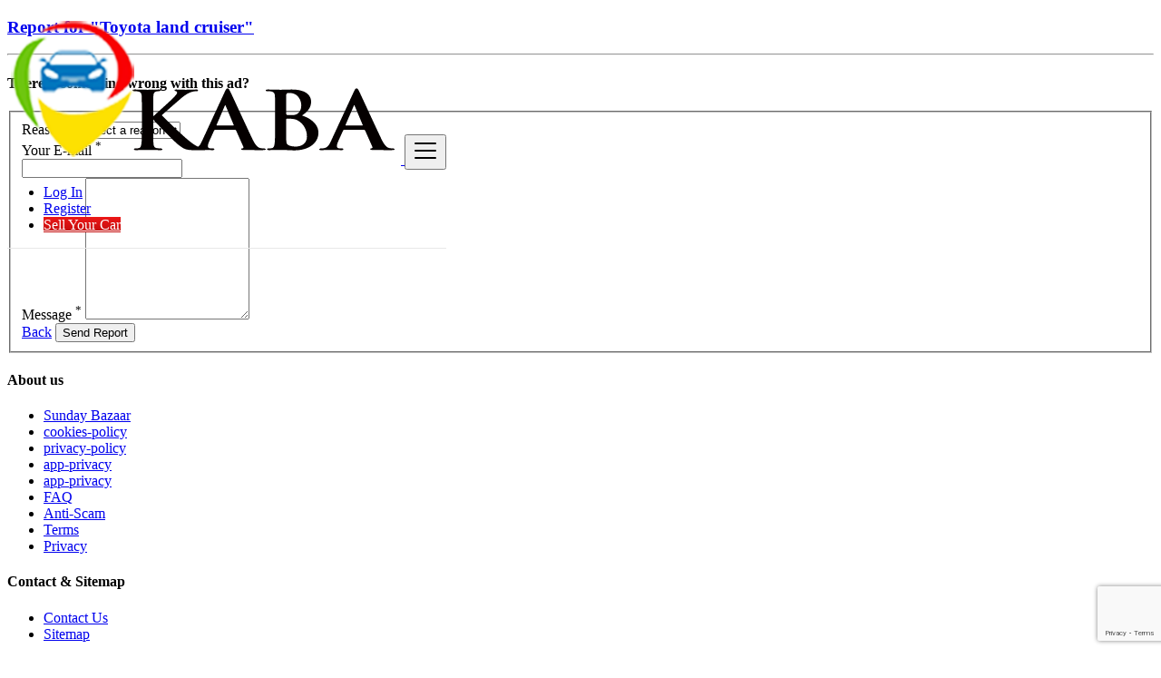

--- FILE ---
content_type: text/html; charset=UTF-8
request_url: https://kaba.co.ke/posts/15031/report
body_size: 7344
content:
<!DOCTYPE html>
<html lang="en">
<head>
	<meta charset="utf-8">
	<meta name="csrf-token" content="PWSuwSsZczOfxL5OObpuILG4qXLAWJGNNOGqqJl3">
		<meta name="viewport" content="width=device-width, initial-scale=1.0">
	<meta name="apple-mobile-web-app-title" content="KABA">
	<link rel="apple-touch-icon-precomposed" sizes="144x144" href="https://kaba.co.ke/storage/app/default/ico/apple-touch-icon-144-precomposed.png">
	<link rel="apple-touch-icon-precomposed" sizes="114x114" href="https://kaba.co.ke/storage/app/default/ico/apple-touch-icon-114-precomposed.png">
	<link rel="apple-touch-icon-precomposed" sizes="72x72" href="https://kaba.co.ke/storage/app/default/ico/apple-touch-icon-72-precomposed.png">
	<link rel="apple-touch-icon-precomposed" href="https://kaba.co.ke/storage/app/default/ico/apple-touch-icon-57-precomposed.png">
	<link rel="shortcut icon" href="https://kaba.co.ke/storage/app/ico/thumb-32x32-ico-6076c6602b0bd.png">
        <link rel="stylesheet" href="https://kaba.co.ke/css/cookie-consent.css">

	<title>Report for &quot;Toyota land cruiser&quot;</title>
	<meta name="description" content="Send a report for &quot;Toyota land cruiser&quot;">
    <meta name="keywords" content="KABA, Kenya, Sunday car bazaar, Jamhuri car bazaar, toyota passo price in kenya, mark x price in kenya, harrier price in kenya, toyota premio for sale in kenya, probox price in kenya, vehicles for sale in kenya, cars in kenya for sale">
    
	<link rel="canonical" href="https://kaba.co.ke/posts/15031/report"/>
										<meta property="fb:app_id" content="880190446162272" />
						<meta property="og:site_name" content="KABA" />
<meta property="og:locale" content="en_US" />
<meta property="og:type" content="website" />
<meta property="og:url" content="https://kaba.co.ke/posts/15031/report" />
<meta property="og:title" content="Report for "Toyota land cruiser"" />
<meta property="og:description" content="Send a report for "Toyota land cruiser"" />

			<meta property="twitter:card" content="summary">
    <meta property="twitter:site" content="@KabaKenya">
    <meta property="twitter:title" content="Report for &quot;Toyota land cruiser&quot;">
    <meta property="twitter:description" content="Send a report for &quot;Toyota land cruiser&quot;">
    <meta property="twitter:creator" content="@KabaKenya">
    <meta property="twitter:domain" content="kaba.co.ke">
    
				<link rel="alternate" type="application/atom+xml" href="https://kaba.co.ke/feed" title="My feed">
			<meta name="google-site-verification" content="j7kv2afAj0D9-uopefRcvonEdAfFQZpmO-wqUyfEmyI" />
					
		
	    	
			<link href="https://kaba.co.ke/css/app.css?id=ca46ef980f693c7697c4" rel="stylesheet">
			
	<style type="text/css">
	
	
/* === v8.0.0 === */
/* === Body === */

/* === Header === */
.navbar.navbar-site { position: fixed !important; }.navbar.navbar-site {border-bottom-width: 1px !important;border-bottom-style: solid !important;}.navbar.navbar-site { border-bottom-color: #E8E8E8 !important; }
/* === Footer === */

/* === Button: Add Listing === */
a.btn-add-listing,button.btn-add-listing,.navbar.navbar-site ul.navbar-nav > li.postadd > a.btn-add-listing,#homepage a.btn-add-listing {background-image: linear-gradient(to bottom, #ED1818 0,#C20C0C 100%);}a.btn-add-listing,button.btn-add-listing,.navbar.navbar-site ul.navbar-nav > li.postadd > a.btn-add-listing,#homepage a.btn-add-listing {color: #FFFFFF !important;}a.btn-add-listing:hover,a.btn-add-listing:focus,button.btn-add-listing:hover,button.btn-add-listing:focus,li.postadd > a.btn-add-listing:hover,li.postadd > a.btn-add-listing:focus,#homepage a.btn-add-listing:hover,#homepage a.btn-add-listing:focus {background-image: linear-gradient(to bottom, #ED1818 0,#C20C0C 100%);}
/* === Other: Grid View Columns === */
.make-grid .item-list { width: 25.00% !important; }@media (max-width: 767px) {.make-grid .item-list { width: 50% !important; }}.make-grid .item-list .cornerRibbons { left: -30.00%; top: 8%; }.make-grid.noSideBar .item-list .cornerRibbons { left: -22.00%; top: 8%; }@media (min-width: 992px) and (max-width: 1119px) {.make-grid .item-list .cornerRibbons { left: -36.00%; top: 8%; }.make-grid.noSideBar .item-list .cornerRibbons { left: -26.00%; top: 8%; }}@media (min-width: 768px) and (max-width: 991px) {.make-grid .item-list .cornerRibbons { left: -35.00%; top: 8%; }.make-grid.noSideBar .item-list .cornerRibbons { left: -25.00%; top: 8%; }}@media (max-width: 767px) {.make-grid .item-list { width: 50%; }}@media (max-width: 767px) {.make-grid .item-list .cornerRibbons, .make-grid.noSideBar .item-list .cornerRibbons { left: -10%; top: 8%; }}@media (max-width: 736px) {.make-grid .item-list .cornerRibbons, .make-grid.noSideBar .item-list .cornerRibbons { left: -12%; top: 8%; }}@media (max-width: 667px) {.make-grid .item-list .cornerRibbons, .make-grid.noSideBar .item-list .cornerRibbons { left: -13%; top: 8%; }}@media (max-width: 568px) {.make-grid .item-list .cornerRibbons, .make-grid.noSideBar .item-list .cornerRibbons { left: -14%; top: 8%; }}@media (max-width: 480px) {.make-grid .item-list .cornerRibbons, .make-grid.noSideBar .item-list .cornerRibbons { left: -22%; top: 8%; }}.adds-wrapper.make-grid .item-list:nth-child(4n+4),.category-list.make-grid .item-list:nth-child(4n+4) {border-right: solid 1px #ddd;}.adds-wrapper.make-grid .item-list:nth-child(3n+3),.category-list.make-grid .item-list:nth-child(3n+3) {border-right: solid 1px #ddd;}.adds-wrapper.make-grid .item-list:nth-child(4n+4),.category-list.make-grid .item-list:nth-child(4n+4) {border-right: none;}@media (max-width: 991px) {.adds-wrapper.make-grid .item-list:nth-child(4n+4),.category-list.make-grid .item-list:nth-child(4n+4) {border-right-style: solid;border-right-width: 1px;border-right-color: #ddd;}}
/* === Homepage: Search Form Area === */

/* === Homepage: Locations & Country Map === */

	
	/* === CSS Fix === */
	.f-category h6 {
		color: #333;
	}
	.photo-count {
		color: #292b2c;
	}
	.page-info-lite h5 {
		color: #999999;
	}
	h4.item-price {
		color: #292b2c;
	}
	.skin-blue .pricetag {
		color: #fff;
	}
	
</style>
	
	<link href="https://kaba.co.ke/css/custom.css" rel="stylesheet">
	
	    	
														    
    	
			<!-- Meta Pixel Code -->
<script>
!function(f,b,e,v,n,t,s)
{if(f.fbq)return;n=f.fbq=function(){n.callMethod?
n.callMethod.apply(n,arguments):n.queue.push(arguments)};
if(!f._fbq)f._fbq=n;n.push=n;n.loaded=!0;n.version='2.0';
n.queue=[];t=b.createElement(e);t.async=!0;
t.src=v;s=b.getElementsByTagName(e)[0];
s.parentNode.insertBefore(t,s)}(window, document,'script',
'https://connect.facebook.net/en_US/fbevents.js');
fbq('init', '650720673138665');
fbq('track', 'PageView');
</script>
<noscript><img height="1" width="1" style="display:none"
src="https://www.facebook.com/tr?id=650720673138665&ev=PageView&noscript=1"
/></noscript>
<!-- End Meta Pixel Code -->
<!-- Global site tag (gtag.js) - Google Analytics -->
<script async src="https://www.googletagmanager.com/gtag/js?id=UA-191533585-2">
</script>
<script>
  window.dataLayer = window.dataLayer || [];
  function gtag(){dataLayer.push(arguments);}
  gtag('js', new Date());

  gtag('config', 'UA-191533585-2');
</script>
<script data-ad-client="ca-pub-5915890128195648" async src="https://pagead2.googlesyndication.com/pagead/js/adsbygoogle.js"></script>
<script async src="https://pagead2.googlesyndication.com/pagead/js/adsbygoogle.js?client=ca-pub-5915890128195648"
     crossorigin="anonymous"></script>

<!-- Global site tag (gtag.js) - Google Ads: 454695669 -->
<script async src="https://www.googletagmanager.com/gtag/js?id=AW-454695669"></script>
<script>
  window.dataLayer = window.dataLayer || [];
  function gtag(){dataLayer.push(arguments);}
  gtag('js', new Date());

  gtag('config', 'AW-454695669');
</script>
<script type="text/javascript">
  var onloadCallback = function() {
    
  };
</script>
<script src="https://www.google.com/recaptcha/api.js?onload=onloadCallback&render=explicit"
    async defer>
</script>

	
	<!--[if lt IE 9]>
	<script src="https://oss.maxcdn.com/libs/html5shiv/3.7.0/html5shiv.js"></script>
	<script src="https://oss.maxcdn.com/libs/respond.js/1.3.0/respond.min.js"></script>
	<![endif]-->
 
	<script>
		paceOptions = {
			elements: true
		};
	</script>
	<script src="https://kaba.co.ke/assets/js/pace.min.js"></script>
	<script src="https://kaba.co.ke/assets/plugins/modernizr/modernizr-custom.js"></script>
        <script src="https://kaba.co.ke/js/cookie-consent.js"></script>
	
				<style>
			.is-invalid .g-recaptcha iframe,
			.has-error .g-recaptcha iframe {
				border: 1px solid #f85359;
			}
		</style>
					<script type="text/javascript">
				function myCustomValidation(token){
					/* read HTTP status */
					/* console.log(token); */
					
					if ($('#gRecaptchaResponse').length) {
						$('#gRecaptchaResponse').val(token);
					}
				}
			</script>
			<script src="https://www.google.com/recaptcha/api.js?render=6Ld9rtIqAAAAAFjROqf--jLJhu97Ah9a6bAnlgLj&hl=en"></script><script>
			var csrfToken = document.head.querySelector('meta[name="csrf-token"]');
			grecaptcha.ready(function() {
				grecaptcha.execute('6Ld9rtIqAAAAAFjROqf--jLJhu97Ah9a6bAnlgLj', {action: 'posts/15031/report'}).then(function(token) {
					myCustomValidation(token);
				});
			});
			</script>
			
<link rel="dns-prefetch" href="//fonts.googleapis.com"><link rel="dns-prefetch" href="//fonts.gstatic.com"><link rel="dns-prefetch" href="//storage.googleapis.com"><link rel="dns-prefetch" href="//graph.facebook.com"><link rel="dns-prefetch" href="//google.com"><link rel="dns-prefetch" href="//apis.google.com"><link rel="dns-prefetch" href="//ajax.googleapis.com"><link rel="dns-prefetch" href="//www.google-analytics.com"><link rel="dns-prefetch" href="//www.googletagmanager.com"><link rel="dns-prefetch" href="//pagead2.googlesyndication.com"><link rel="dns-prefetch" href="//gstatic.com"><link rel="dns-prefetch" href="//cdn.api.twitter.com"><link rel="dns-prefetch" href="//oss.maxcdn.com"><link rel="dns-prefetch" href="//cloudflare.com"></head>
<body class="skin-red">
<div id="wrapper">
	
			<div class="header">
	<nav class="navbar fixed-top navbar-site navbar-light bg-light navbar-expand-md" role="navigation">
		<div class="container">
			
			<div class="navbar-identity">
				
				<a href="https://kaba.co.ke" class="navbar-brand logo logo-title">
					<img src="https://kaba.co.ke/storage/app/default/logo.png"
						 alt="kaba" class="tooltipHere main-logo" title="" data-placement="bottom"
						 data-toggle="tooltip"
						 data-original-title=""/>
				</a>
				
				<button data-target=".navbar-collapse" data-toggle="collapse" class="navbar-toggler pull-right" type="button">
					<svg xmlns="http://www.w3.org/2000/svg" viewBox="0 0 30 30" width="30" height="30" focusable="false">
						<title>Menu</title>
						<path stroke="currentColor" stroke-width="2" stroke-linecap="round" stroke-miterlimit="10" d="M4 7h22M4 15h22M4 23h22"></path>
					</svg>
				</button>
				
																</div>
			
			<div class="navbar-collapse collapse">
				<ul class="nav navbar-nav navbar-left">
					
																				</ul>
				
				<ul class="nav navbar-nav ml-auto navbar-right">
											<li class="nav-item">
															<a href="#quickLogin" class="nav-link" data-toggle="modal"><i class="icon-user fa"></i> Log In</a>
													</li>
						<li class="nav-item hidden-sm">
							<a href="https://kaba.co.ke/register" class="nav-link"><i class="icon-user-add fa"></i> Register</a>
						</li>
										
										
										
										<li class="nav-item postadd">
						<a class="btn btn-block btn-border btn-post btn-add-listing" href="https://kaba.co.ke/pricing">
							<i class="fa fa-plus-circle"></i> Sell Your Car
						</a>
					</li>
					

					
				</ul>
			</div>
			
			
		</div>
	</nav>
</div>
	
				
			
	
		<div class="h-spacer"></div>
	<div class="main-container">
		<div class="container">
			<div class="row clearfix">
				
									
				<div class="col-md-12">
					<div class="contact-form">
						
						<h3 class="gray mt-0">
							<strong><a href="https://kaba.co.ke/toyota-land-cruiser/15031">Report for &quot;Toyota land cruiser&quot;</a></strong>
						</h3>
						<hr class="mt-1">
						<h4>There is something wrong with this ad?</h4>
		
						<form role="form" method="POST" action="https://kaba.co.ke/posts/15031/report">
							<input type="hidden" name="_token" value="PWSuwSsZczOfxL5OObpuILG4qXLAWJGNNOGqqJl3">
							<fieldset>
								<!-- report_type_id -->
																<div class="form-group required">
									<label for="report_type_id" class="control-label">Reason <sup>*</sup></label>
									<select id="reportTypeId" name="report_type_id" class="form-control selecter">
										<option value="">Select a reason</option>
																					<option value="1" >
												Fraud
											</option>
																					<option value="2" >
												Duplicate
											</option>
																					<option value="3" >
												Spam
											</option>
																					<option value="4" >
												Wrong category
											</option>
																					<option value="5" >
												Other
											</option>
																			</select>
								</div>
								
								<!-- email -->
																										<div class="form-group required">
										<label for="email" class="control-label">Your E-mail <sup>*</sup></label>
										<div class="input-group">
											<div class="input-group-prepend">
												<span class="input-group-text"><i class="icon-mail"></i></span>
											</div>
											<input id="email" name="email" type="text" maxlength="60" class="form-control" value="">
										</div>
									</div>
															
								<!-- message -->
																<div class="form-group required">
									<label for="message" class="control-label">Message <sup>*</sup> <span class="text-count"></span></label>
									<textarea id="message" name="message" class="form-control" rows="10"></textarea>
								</div>
								
								<input type="hidden" name="g-recaptcha-response" id="gRecaptchaResponse">
	
			
								<input type="hidden" name="post_id" value="15031">
								<input type="hidden" name="abuseForm" value="1">
								
								<div class="form-group">
									<a href="https://kaba.co.ke" class="btn btn-default btn-lg">Back</a>
									<button type="submit" class="btn btn-primary btn-lg">Send Report</button>
								</div>
							</fieldset>
						</form>
					</div>
				</div>
				
			</div>
		</div>
	</div>

			
		
			<footer class="main-footer">
	<div class="footer-content">
		<div class="container">
			<div class="row">
				
									<div class="col-lg-3 col-md-3 col-sm-3 col-xs-6">
						<div class="footer-col">
							<h4 class="footer-title">About us</h4>
							<ul class="list-unstyled footer-nav">
																											<li>
																																		<a href="https://kaba.co.ke/page/sunday-bazaar" > Sunday Bazaar </a>
																					</li>
																			<li>
																																		<a href="https://kaba.co.ke/page/cookies-policy" > cookies-policy </a>
																					</li>
																			<li>
																																		<a href="https://kaba.co.ke/page/privacy-policy" target="_blank"> privacy-policy </a>
																					</li>
																			<li>
																																		<a href="https://kaba.co.ke/page/app-privacy" target="_blank"> app-privacy </a>
																					</li>
																			<li>
																																		<a href="https://kaba.co.ke/page/app-privacy-1" target="_blank"> app-privacy </a>
																					</li>
																			<li>
																																		<a href="https://kaba.co.ke/page/faq" > FAQ </a>
																					</li>
																			<li>
																																		<a href="https://kaba.co.ke/page/anti-scam" > Anti-Scam </a>
																					</li>
																			<li>
																																		<a href="https://kaba.co.ke/page/terms" > Terms </a>
																					</li>
																			<li>
																																		<a href="https://kaba.co.ke/page/privacy" > Privacy </a>
																					</li>
																								</ul>
						</div>
					</div>
					
					<div class="col-lg-3 col-md-3 col-sm-3 col-xs-6">
						<div class="footer-col">
							<h4 class="footer-title">Contact &amp; Sitemap</h4>
							<ul class="list-unstyled footer-nav">
								<li><a href="https://kaba.co.ke/contact"> Contact Us </a></li>
								<li><a href="https://kaba.co.ke/sitemap"> Sitemap </a></li>
															</ul>
						</div>
					</div>
					
					<div class="col-lg-2 col-md-2 col-sm-2 col-xs-12">
						<div class="footer-col">
							<h4 class="footer-title">My Account</h4>
							<ul class="list-unstyled footer-nav">
																	<li>
																					<a href="#quickLogin" data-toggle="modal"> Log In </a>
																			</li>
									<li><a href="https://kaba.co.ke/register"> Register </a></li>
															</ul>
						</div>
					</div>
					
											<div class="col-lg-4 col-md-4 col-sm-4 col-xs-12">
							<div class="footer-col row">
																
																	<div class="col-sm-12 col-xs-6 col-xxs-12 no-padding-lg">
										<div class="mobile-app-content">
											<h4 class="footer-title">Mobile Apps</h4>
											<div class="row ">
																								<div class="col-xs-12 col-sm-6">
													<a class="app-icon" target="_blank" href="https://play.google.com/store/apps/details?id=com.wk.tech.main">
														<span class="hide-visually">iOS app</span>
														<img src="https://kaba.co.ke/images/site/app-store-badge.svg" alt="Available on the App Store">
													</a>
												</div>
																																				<div class="col-xs-12 col-sm-6">
													<a class="app-icon" target="_blank" href="https://play.google.com/store/apps/details?id=com.wk.tech.main">
														<span class="hide-visually">Android App</span>
														<img src="https://kaba.co.ke/images/site/google-play-badge.svg" alt="Available on Google Play">
													</a>
												</div>
																							</div>
										</div>
									</div>
																									
																	<div class="col-sm-12 col-xs-6 col-xxs-12 no-padding-lg">
										<div class="hero-subscribe">
											<h4 class="footer-title no-margin">Follow us on</h4>
											<ul class="list-unstyled list-inline footer-nav social-list-footer social-list-color footer-nav-inline">
																								<li>
													<a class="icon-color fb" title="" data-placement="top" data-toggle="tooltip" href="https://www.facebook.com/sundaycarbazaar" data-original-title="Facebook">
														<i class="fab fa-facebook"></i>
													</a>
												</li>
																																				<li>
													<a class="icon-color tw" title="" data-placement="top" data-toggle="tooltip" href="https://twitter.com/KabaKenya" data-original-title="Twitter">
														<i class="fab fa-twitter"></i>
													</a>
												</li>
																																					<li>
														<a class="icon-color pin" title="" data-placement="top" data-toggle="tooltip" href="https://www.instagram.com/kenya_autobazaar/" data-original-title="Instagram">
															<i class="icon-instagram-filled"></i>
														</a>
													</li>
																																				<li>
													<a class="icon-color gp" title="" data-placement="top" data-toggle="tooltip" href="#" data-original-title="Google+">
														<i class="fab fa-google-plus"></i>
													</a>
												</li>
																																				<li>
													<a class="icon-color lin" title="" data-placement="top" data-toggle="tooltip" href="#" data-original-title="LinkedIn">
														<i class="fab fa-linkedin"></i>
													</a>
												</li>
																																				<li>
													<a class="icon-color pin" title="" data-placement="top" data-toggle="tooltip" href="#" data-original-title="Pinterest">
														<i class="fab fa-pinterest-p"></i>
													</a>
												</li>
																							</ul>
										</div>
									</div>
															</div>
						</div>
										
					<div style="clear: both"></div>
								
				<div class="col-xl-12">
																		<hr>
																
					<div class="copy-info text-center">
						© 2026 KABA. All Rights Reserved.
																					Powered by Bytasoft ltd
																		</div>
				</div>
			
			</div>
		</div>
	</div>
</footer>
	
</div>


<div class="modal fade" id="quickLogin" tabindex="-1" role="dialog">
	<div class="modal-dialog  modal-sm">
		<div class="modal-content">
			
			<div class="modal-header">
				<h4 class="modal-title"><i class="icon-login fa"></i> Log In </h4>
				
				<button type="button" class="close" data-dismiss="modal">
					<span aria-hidden="true">&times;</span>
					<span class="sr-only">Close</span>
				</button>
			</div>
			
			<form role="form" method="POST" action="https://kaba.co.ke/login">
				<input type="hidden" name="_token" value="PWSuwSsZczOfxL5OObpuILG4qXLAWJGNNOGqqJl3">
				<div class="modal-body">

										
										
										<!-- login -->
										<div class="form-group">
						<label for="login" class="control-label">Login (Email or Phone)</label>
						<div class="input-group">
							<div class="input-group-prepend">
								<span class="input-group-text"><i class="icon-user fa"></i></span>
							</div>
							<input id="mLogin" name="login" type="text" placeholder="Email or Phone" class="form-control" value="">
						</div>
					</div>
					
					<!-- password -->
										<div class="form-group">
						<label for="password" class="control-label">Password</label>
						<div class="input-group show-pwd-group">
							<div class="input-group-prepend">
								<span class="input-group-text"><i class="icon-lock fa"></i></span>
							</div>
							<input id="mPassword" name="password" type="password" class="form-control" placeholder="Password" autocomplete="off">
							<span class="icon-append show-pwd">
								<button type="button" class="eyeOfPwd">
									<i class="far fa-eye-slash"></i>
								</button>
							</span>
						</div>
					</div>
					
					<!-- remember -->
										<div class="form-group">
						<label class="checkbox form-check-label pull-left mt-2" style="font-weight: normal;">
							<input type="checkbox" value="1" name="remember" id="mRemember" class=""> Keep me logged in
						</label>
						<p class="pull-right mt-2">
							<a href="https://kaba.co.ke/password/reset">
								Lost your password?
							</a> / <a href="https://kaba.co.ke/register">
								Register
							</a>
						</p>
						<div style=" clear:both"></div>
					</div>
					
					<input type="hidden" name="g-recaptcha-response" id="gRecaptchaResponse">
	
					
					<input type="hidden" name="quickLoginForm" value="1">
				</div>
				<div class="modal-footer">
					<button type="button" class="btn btn-default" data-dismiss="modal">Cancel</button>
					<button type="submit" class="btn btn-success pull-right">Log In</button>
				</div>
			</form>
			
		</div>
	</div>
</div>
<!-- Modal Change Country -->
<div class="modal fade modalHasList" id="selectCountry" tabindex="-1" role="dialog" aria-labelledby="selectCountryLabel" aria-hidden="true">
	<div class="modal-dialog modal-lg" role="document">
		<div class="modal-content">
			
			<div class="modal-header">
				<h4 class="modal-title uppercase font-weight-bold" id="selectCountryLabel">
					<i class="icon-map"></i> Select a Country
				</h4>
				
				<button type="button" class="close" data-dismiss="modal">
					<span aria-hidden="true">&times;</span>
					<span class="sr-only">Close</span>
				</button>
			</div>
			
			<div class="modal-body">
				<div class="row">
					
																		<ul class="cat-list col-xl-3 col-lg-3 col-md-4 col-sm-6 col-xs-6">
																<li>
									<img src="https://kaba.co.ke/images/blank.gif"
										 class="flag flag-ke"
										 style="margin-bottom: 4px; margin-right: 5px;"
									>
									<a href="https://kaba.co.ke/lang/en?d=KE" class="tooltip-test" title="Kenya">
										Kenya
									</a>
								</li>
															</ul>
																
				</div>
			</div>
			
		</div>
	</div>
</div>
<div class="js-cookie-consent cookie-consent">

    <span class="cookie-consent__message">
        Your experience on this site will be improved by allowing cookies.
    </span>

    <button class="js-cookie-consent-agree cookie-consent__agree">
        Allow cookies
    </button>

</div>

    <script>

        window.laravelCookieConsent = (function () {

            var COOKIE_VALUE = 1;

            function consentWithCookies() {
                setCookie('laraclassified_cookie_consent', COOKIE_VALUE, 365 * 20);
                hideCookieDialog();
            }

            function cookieExists(name) {
                return (document.cookie.split('; ').indexOf(name + '=' + COOKIE_VALUE) !== -1);
            }

            function hideCookieDialog() {
                var dialogs = document.getElementsByClassName('js-cookie-consent');

                for (var i = 0; i < dialogs.length; ++i) {
                    dialogs[i].style.display = 'none';
                }
            }

            function setCookie(name, value, expirationInDays) {
                var date = new Date();
                date.setTime(date.getTime() + (expirationInDays * 24 * 60 * 60 * 1000));
                document.cookie = name + '=' + value + '; ' + 'expires=' + date.toUTCString() +';path=/';
            }

            if(cookieExists('laraclassified_cookie_consent')) {
                hideCookieDialog();
            }

            var buttons = document.getElementsByClassName('js-cookie-consent-agree');

            for (var i = 0; i < buttons.length; ++i) {
                buttons[i].addEventListener('click', consentWithCookies);
            }

            return {
                consentWithCookies: consentWithCookies,
                hideCookieDialog: hideCookieDialog
            };
        })();
    </script>



<script>
	
	var siteUrl = 'https://kaba.co.ke';
	var languageCode = 'en';
	var countryCode = 'KE';
	var timerNewMessagesChecking = 60000;
	
	
	var langLayout = {
		'hideMaxListItems': {
			'moreText': "View More",
			'lessText': "View Less"
		},
		'select2': {
			errorLoading: function(){
				return "The results could not be loaded."
			},
			inputTooLong: function(e){
				var t = e.input.length - e.maximum, n = 'Please delete ' + t + ' character';
				return t != 1 && (n += 's'),n
			},
			inputTooShort: function(e){
				var t = e.minimum - e.input.length, n = 'Please enter ' + t + ' or more characters';
				return n
			},
			loadingMore: function(){
				return "Loading more results…"
			},
			maximumSelected: function(e){
				var t = 'You can only select ' + e.maximum + ' item';
				return e.maximum != 1 && (t += 's'),t
			},
			noResults: function(){
				return "No results found"
			},
			searching: function(){
				return "Searching…"
			}
		}
	};
</script>


<script src="https://kaba.co.ke/js/app.js?id=8df5d6452f1db7456fa1"></script>
	<script src="https://kaba.co.ke/assets/plugins/select2/js/i18n/en.js"></script>
<script>
	$(document).ready(function () {
		
		$('.selecter').select2({
			language: langLayout.select2,
			dropdownAutoWidth: 'true',
			minimumResultsForSearch: Infinity,
			width: '100%'
		});
		
		
		$('.sselecter').select2({
			language: langLayout.select2,
			dropdownAutoWidth: 'true',
			width: '100%'
		});
		
		
		$('.share').ShareLink({
			title: 'Report for &amp;quot;Toyota land cruiser&amp;quot;',
			text: 'Report for &quot;Toyota land cruiser&quot;',
			url: 'https://kaba.co.ke/posts/15031/report',
			width: 640,
			height: 480
		});
		
		
		$('[data-toggle="popover"]').popover();
		
		
			});
</script>

	<script src="https://kaba.co.ke/assets/js/form-validation.js"></script>

							
</body>
</html>


--- FILE ---
content_type: text/html; charset=utf-8
request_url: https://www.google.com/recaptcha/api2/anchor?ar=1&k=6Ld9rtIqAAAAAFjROqf--jLJhu97Ah9a6bAnlgLj&co=aHR0cHM6Ly9rYWJhLmNvLmtlOjQ0Mw..&hl=en&v=7gg7H51Q-naNfhmCP3_R47ho&size=invisible&anchor-ms=20000&execute-ms=30000&cb=sz4zklojwvqw
body_size: 48137
content:
<!DOCTYPE HTML><html dir="ltr" lang="en"><head><meta http-equiv="Content-Type" content="text/html; charset=UTF-8">
<meta http-equiv="X-UA-Compatible" content="IE=edge">
<title>reCAPTCHA</title>
<style type="text/css">
/* cyrillic-ext */
@font-face {
  font-family: 'Roboto';
  font-style: normal;
  font-weight: 400;
  font-stretch: 100%;
  src: url(//fonts.gstatic.com/s/roboto/v48/KFO7CnqEu92Fr1ME7kSn66aGLdTylUAMa3GUBHMdazTgWw.woff2) format('woff2');
  unicode-range: U+0460-052F, U+1C80-1C8A, U+20B4, U+2DE0-2DFF, U+A640-A69F, U+FE2E-FE2F;
}
/* cyrillic */
@font-face {
  font-family: 'Roboto';
  font-style: normal;
  font-weight: 400;
  font-stretch: 100%;
  src: url(//fonts.gstatic.com/s/roboto/v48/KFO7CnqEu92Fr1ME7kSn66aGLdTylUAMa3iUBHMdazTgWw.woff2) format('woff2');
  unicode-range: U+0301, U+0400-045F, U+0490-0491, U+04B0-04B1, U+2116;
}
/* greek-ext */
@font-face {
  font-family: 'Roboto';
  font-style: normal;
  font-weight: 400;
  font-stretch: 100%;
  src: url(//fonts.gstatic.com/s/roboto/v48/KFO7CnqEu92Fr1ME7kSn66aGLdTylUAMa3CUBHMdazTgWw.woff2) format('woff2');
  unicode-range: U+1F00-1FFF;
}
/* greek */
@font-face {
  font-family: 'Roboto';
  font-style: normal;
  font-weight: 400;
  font-stretch: 100%;
  src: url(//fonts.gstatic.com/s/roboto/v48/KFO7CnqEu92Fr1ME7kSn66aGLdTylUAMa3-UBHMdazTgWw.woff2) format('woff2');
  unicode-range: U+0370-0377, U+037A-037F, U+0384-038A, U+038C, U+038E-03A1, U+03A3-03FF;
}
/* math */
@font-face {
  font-family: 'Roboto';
  font-style: normal;
  font-weight: 400;
  font-stretch: 100%;
  src: url(//fonts.gstatic.com/s/roboto/v48/KFO7CnqEu92Fr1ME7kSn66aGLdTylUAMawCUBHMdazTgWw.woff2) format('woff2');
  unicode-range: U+0302-0303, U+0305, U+0307-0308, U+0310, U+0312, U+0315, U+031A, U+0326-0327, U+032C, U+032F-0330, U+0332-0333, U+0338, U+033A, U+0346, U+034D, U+0391-03A1, U+03A3-03A9, U+03B1-03C9, U+03D1, U+03D5-03D6, U+03F0-03F1, U+03F4-03F5, U+2016-2017, U+2034-2038, U+203C, U+2040, U+2043, U+2047, U+2050, U+2057, U+205F, U+2070-2071, U+2074-208E, U+2090-209C, U+20D0-20DC, U+20E1, U+20E5-20EF, U+2100-2112, U+2114-2115, U+2117-2121, U+2123-214F, U+2190, U+2192, U+2194-21AE, U+21B0-21E5, U+21F1-21F2, U+21F4-2211, U+2213-2214, U+2216-22FF, U+2308-230B, U+2310, U+2319, U+231C-2321, U+2336-237A, U+237C, U+2395, U+239B-23B7, U+23D0, U+23DC-23E1, U+2474-2475, U+25AF, U+25B3, U+25B7, U+25BD, U+25C1, U+25CA, U+25CC, U+25FB, U+266D-266F, U+27C0-27FF, U+2900-2AFF, U+2B0E-2B11, U+2B30-2B4C, U+2BFE, U+3030, U+FF5B, U+FF5D, U+1D400-1D7FF, U+1EE00-1EEFF;
}
/* symbols */
@font-face {
  font-family: 'Roboto';
  font-style: normal;
  font-weight: 400;
  font-stretch: 100%;
  src: url(//fonts.gstatic.com/s/roboto/v48/KFO7CnqEu92Fr1ME7kSn66aGLdTylUAMaxKUBHMdazTgWw.woff2) format('woff2');
  unicode-range: U+0001-000C, U+000E-001F, U+007F-009F, U+20DD-20E0, U+20E2-20E4, U+2150-218F, U+2190, U+2192, U+2194-2199, U+21AF, U+21E6-21F0, U+21F3, U+2218-2219, U+2299, U+22C4-22C6, U+2300-243F, U+2440-244A, U+2460-24FF, U+25A0-27BF, U+2800-28FF, U+2921-2922, U+2981, U+29BF, U+29EB, U+2B00-2BFF, U+4DC0-4DFF, U+FFF9-FFFB, U+10140-1018E, U+10190-1019C, U+101A0, U+101D0-101FD, U+102E0-102FB, U+10E60-10E7E, U+1D2C0-1D2D3, U+1D2E0-1D37F, U+1F000-1F0FF, U+1F100-1F1AD, U+1F1E6-1F1FF, U+1F30D-1F30F, U+1F315, U+1F31C, U+1F31E, U+1F320-1F32C, U+1F336, U+1F378, U+1F37D, U+1F382, U+1F393-1F39F, U+1F3A7-1F3A8, U+1F3AC-1F3AF, U+1F3C2, U+1F3C4-1F3C6, U+1F3CA-1F3CE, U+1F3D4-1F3E0, U+1F3ED, U+1F3F1-1F3F3, U+1F3F5-1F3F7, U+1F408, U+1F415, U+1F41F, U+1F426, U+1F43F, U+1F441-1F442, U+1F444, U+1F446-1F449, U+1F44C-1F44E, U+1F453, U+1F46A, U+1F47D, U+1F4A3, U+1F4B0, U+1F4B3, U+1F4B9, U+1F4BB, U+1F4BF, U+1F4C8-1F4CB, U+1F4D6, U+1F4DA, U+1F4DF, U+1F4E3-1F4E6, U+1F4EA-1F4ED, U+1F4F7, U+1F4F9-1F4FB, U+1F4FD-1F4FE, U+1F503, U+1F507-1F50B, U+1F50D, U+1F512-1F513, U+1F53E-1F54A, U+1F54F-1F5FA, U+1F610, U+1F650-1F67F, U+1F687, U+1F68D, U+1F691, U+1F694, U+1F698, U+1F6AD, U+1F6B2, U+1F6B9-1F6BA, U+1F6BC, U+1F6C6-1F6CF, U+1F6D3-1F6D7, U+1F6E0-1F6EA, U+1F6F0-1F6F3, U+1F6F7-1F6FC, U+1F700-1F7FF, U+1F800-1F80B, U+1F810-1F847, U+1F850-1F859, U+1F860-1F887, U+1F890-1F8AD, U+1F8B0-1F8BB, U+1F8C0-1F8C1, U+1F900-1F90B, U+1F93B, U+1F946, U+1F984, U+1F996, U+1F9E9, U+1FA00-1FA6F, U+1FA70-1FA7C, U+1FA80-1FA89, U+1FA8F-1FAC6, U+1FACE-1FADC, U+1FADF-1FAE9, U+1FAF0-1FAF8, U+1FB00-1FBFF;
}
/* vietnamese */
@font-face {
  font-family: 'Roboto';
  font-style: normal;
  font-weight: 400;
  font-stretch: 100%;
  src: url(//fonts.gstatic.com/s/roboto/v48/KFO7CnqEu92Fr1ME7kSn66aGLdTylUAMa3OUBHMdazTgWw.woff2) format('woff2');
  unicode-range: U+0102-0103, U+0110-0111, U+0128-0129, U+0168-0169, U+01A0-01A1, U+01AF-01B0, U+0300-0301, U+0303-0304, U+0308-0309, U+0323, U+0329, U+1EA0-1EF9, U+20AB;
}
/* latin-ext */
@font-face {
  font-family: 'Roboto';
  font-style: normal;
  font-weight: 400;
  font-stretch: 100%;
  src: url(//fonts.gstatic.com/s/roboto/v48/KFO7CnqEu92Fr1ME7kSn66aGLdTylUAMa3KUBHMdazTgWw.woff2) format('woff2');
  unicode-range: U+0100-02BA, U+02BD-02C5, U+02C7-02CC, U+02CE-02D7, U+02DD-02FF, U+0304, U+0308, U+0329, U+1D00-1DBF, U+1E00-1E9F, U+1EF2-1EFF, U+2020, U+20A0-20AB, U+20AD-20C0, U+2113, U+2C60-2C7F, U+A720-A7FF;
}
/* latin */
@font-face {
  font-family: 'Roboto';
  font-style: normal;
  font-weight: 400;
  font-stretch: 100%;
  src: url(//fonts.gstatic.com/s/roboto/v48/KFO7CnqEu92Fr1ME7kSn66aGLdTylUAMa3yUBHMdazQ.woff2) format('woff2');
  unicode-range: U+0000-00FF, U+0131, U+0152-0153, U+02BB-02BC, U+02C6, U+02DA, U+02DC, U+0304, U+0308, U+0329, U+2000-206F, U+20AC, U+2122, U+2191, U+2193, U+2212, U+2215, U+FEFF, U+FFFD;
}
/* cyrillic-ext */
@font-face {
  font-family: 'Roboto';
  font-style: normal;
  font-weight: 500;
  font-stretch: 100%;
  src: url(//fonts.gstatic.com/s/roboto/v48/KFO7CnqEu92Fr1ME7kSn66aGLdTylUAMa3GUBHMdazTgWw.woff2) format('woff2');
  unicode-range: U+0460-052F, U+1C80-1C8A, U+20B4, U+2DE0-2DFF, U+A640-A69F, U+FE2E-FE2F;
}
/* cyrillic */
@font-face {
  font-family: 'Roboto';
  font-style: normal;
  font-weight: 500;
  font-stretch: 100%;
  src: url(//fonts.gstatic.com/s/roboto/v48/KFO7CnqEu92Fr1ME7kSn66aGLdTylUAMa3iUBHMdazTgWw.woff2) format('woff2');
  unicode-range: U+0301, U+0400-045F, U+0490-0491, U+04B0-04B1, U+2116;
}
/* greek-ext */
@font-face {
  font-family: 'Roboto';
  font-style: normal;
  font-weight: 500;
  font-stretch: 100%;
  src: url(//fonts.gstatic.com/s/roboto/v48/KFO7CnqEu92Fr1ME7kSn66aGLdTylUAMa3CUBHMdazTgWw.woff2) format('woff2');
  unicode-range: U+1F00-1FFF;
}
/* greek */
@font-face {
  font-family: 'Roboto';
  font-style: normal;
  font-weight: 500;
  font-stretch: 100%;
  src: url(//fonts.gstatic.com/s/roboto/v48/KFO7CnqEu92Fr1ME7kSn66aGLdTylUAMa3-UBHMdazTgWw.woff2) format('woff2');
  unicode-range: U+0370-0377, U+037A-037F, U+0384-038A, U+038C, U+038E-03A1, U+03A3-03FF;
}
/* math */
@font-face {
  font-family: 'Roboto';
  font-style: normal;
  font-weight: 500;
  font-stretch: 100%;
  src: url(//fonts.gstatic.com/s/roboto/v48/KFO7CnqEu92Fr1ME7kSn66aGLdTylUAMawCUBHMdazTgWw.woff2) format('woff2');
  unicode-range: U+0302-0303, U+0305, U+0307-0308, U+0310, U+0312, U+0315, U+031A, U+0326-0327, U+032C, U+032F-0330, U+0332-0333, U+0338, U+033A, U+0346, U+034D, U+0391-03A1, U+03A3-03A9, U+03B1-03C9, U+03D1, U+03D5-03D6, U+03F0-03F1, U+03F4-03F5, U+2016-2017, U+2034-2038, U+203C, U+2040, U+2043, U+2047, U+2050, U+2057, U+205F, U+2070-2071, U+2074-208E, U+2090-209C, U+20D0-20DC, U+20E1, U+20E5-20EF, U+2100-2112, U+2114-2115, U+2117-2121, U+2123-214F, U+2190, U+2192, U+2194-21AE, U+21B0-21E5, U+21F1-21F2, U+21F4-2211, U+2213-2214, U+2216-22FF, U+2308-230B, U+2310, U+2319, U+231C-2321, U+2336-237A, U+237C, U+2395, U+239B-23B7, U+23D0, U+23DC-23E1, U+2474-2475, U+25AF, U+25B3, U+25B7, U+25BD, U+25C1, U+25CA, U+25CC, U+25FB, U+266D-266F, U+27C0-27FF, U+2900-2AFF, U+2B0E-2B11, U+2B30-2B4C, U+2BFE, U+3030, U+FF5B, U+FF5D, U+1D400-1D7FF, U+1EE00-1EEFF;
}
/* symbols */
@font-face {
  font-family: 'Roboto';
  font-style: normal;
  font-weight: 500;
  font-stretch: 100%;
  src: url(//fonts.gstatic.com/s/roboto/v48/KFO7CnqEu92Fr1ME7kSn66aGLdTylUAMaxKUBHMdazTgWw.woff2) format('woff2');
  unicode-range: U+0001-000C, U+000E-001F, U+007F-009F, U+20DD-20E0, U+20E2-20E4, U+2150-218F, U+2190, U+2192, U+2194-2199, U+21AF, U+21E6-21F0, U+21F3, U+2218-2219, U+2299, U+22C4-22C6, U+2300-243F, U+2440-244A, U+2460-24FF, U+25A0-27BF, U+2800-28FF, U+2921-2922, U+2981, U+29BF, U+29EB, U+2B00-2BFF, U+4DC0-4DFF, U+FFF9-FFFB, U+10140-1018E, U+10190-1019C, U+101A0, U+101D0-101FD, U+102E0-102FB, U+10E60-10E7E, U+1D2C0-1D2D3, U+1D2E0-1D37F, U+1F000-1F0FF, U+1F100-1F1AD, U+1F1E6-1F1FF, U+1F30D-1F30F, U+1F315, U+1F31C, U+1F31E, U+1F320-1F32C, U+1F336, U+1F378, U+1F37D, U+1F382, U+1F393-1F39F, U+1F3A7-1F3A8, U+1F3AC-1F3AF, U+1F3C2, U+1F3C4-1F3C6, U+1F3CA-1F3CE, U+1F3D4-1F3E0, U+1F3ED, U+1F3F1-1F3F3, U+1F3F5-1F3F7, U+1F408, U+1F415, U+1F41F, U+1F426, U+1F43F, U+1F441-1F442, U+1F444, U+1F446-1F449, U+1F44C-1F44E, U+1F453, U+1F46A, U+1F47D, U+1F4A3, U+1F4B0, U+1F4B3, U+1F4B9, U+1F4BB, U+1F4BF, U+1F4C8-1F4CB, U+1F4D6, U+1F4DA, U+1F4DF, U+1F4E3-1F4E6, U+1F4EA-1F4ED, U+1F4F7, U+1F4F9-1F4FB, U+1F4FD-1F4FE, U+1F503, U+1F507-1F50B, U+1F50D, U+1F512-1F513, U+1F53E-1F54A, U+1F54F-1F5FA, U+1F610, U+1F650-1F67F, U+1F687, U+1F68D, U+1F691, U+1F694, U+1F698, U+1F6AD, U+1F6B2, U+1F6B9-1F6BA, U+1F6BC, U+1F6C6-1F6CF, U+1F6D3-1F6D7, U+1F6E0-1F6EA, U+1F6F0-1F6F3, U+1F6F7-1F6FC, U+1F700-1F7FF, U+1F800-1F80B, U+1F810-1F847, U+1F850-1F859, U+1F860-1F887, U+1F890-1F8AD, U+1F8B0-1F8BB, U+1F8C0-1F8C1, U+1F900-1F90B, U+1F93B, U+1F946, U+1F984, U+1F996, U+1F9E9, U+1FA00-1FA6F, U+1FA70-1FA7C, U+1FA80-1FA89, U+1FA8F-1FAC6, U+1FACE-1FADC, U+1FADF-1FAE9, U+1FAF0-1FAF8, U+1FB00-1FBFF;
}
/* vietnamese */
@font-face {
  font-family: 'Roboto';
  font-style: normal;
  font-weight: 500;
  font-stretch: 100%;
  src: url(//fonts.gstatic.com/s/roboto/v48/KFO7CnqEu92Fr1ME7kSn66aGLdTylUAMa3OUBHMdazTgWw.woff2) format('woff2');
  unicode-range: U+0102-0103, U+0110-0111, U+0128-0129, U+0168-0169, U+01A0-01A1, U+01AF-01B0, U+0300-0301, U+0303-0304, U+0308-0309, U+0323, U+0329, U+1EA0-1EF9, U+20AB;
}
/* latin-ext */
@font-face {
  font-family: 'Roboto';
  font-style: normal;
  font-weight: 500;
  font-stretch: 100%;
  src: url(//fonts.gstatic.com/s/roboto/v48/KFO7CnqEu92Fr1ME7kSn66aGLdTylUAMa3KUBHMdazTgWw.woff2) format('woff2');
  unicode-range: U+0100-02BA, U+02BD-02C5, U+02C7-02CC, U+02CE-02D7, U+02DD-02FF, U+0304, U+0308, U+0329, U+1D00-1DBF, U+1E00-1E9F, U+1EF2-1EFF, U+2020, U+20A0-20AB, U+20AD-20C0, U+2113, U+2C60-2C7F, U+A720-A7FF;
}
/* latin */
@font-face {
  font-family: 'Roboto';
  font-style: normal;
  font-weight: 500;
  font-stretch: 100%;
  src: url(//fonts.gstatic.com/s/roboto/v48/KFO7CnqEu92Fr1ME7kSn66aGLdTylUAMa3yUBHMdazQ.woff2) format('woff2');
  unicode-range: U+0000-00FF, U+0131, U+0152-0153, U+02BB-02BC, U+02C6, U+02DA, U+02DC, U+0304, U+0308, U+0329, U+2000-206F, U+20AC, U+2122, U+2191, U+2193, U+2212, U+2215, U+FEFF, U+FFFD;
}
/* cyrillic-ext */
@font-face {
  font-family: 'Roboto';
  font-style: normal;
  font-weight: 900;
  font-stretch: 100%;
  src: url(//fonts.gstatic.com/s/roboto/v48/KFO7CnqEu92Fr1ME7kSn66aGLdTylUAMa3GUBHMdazTgWw.woff2) format('woff2');
  unicode-range: U+0460-052F, U+1C80-1C8A, U+20B4, U+2DE0-2DFF, U+A640-A69F, U+FE2E-FE2F;
}
/* cyrillic */
@font-face {
  font-family: 'Roboto';
  font-style: normal;
  font-weight: 900;
  font-stretch: 100%;
  src: url(//fonts.gstatic.com/s/roboto/v48/KFO7CnqEu92Fr1ME7kSn66aGLdTylUAMa3iUBHMdazTgWw.woff2) format('woff2');
  unicode-range: U+0301, U+0400-045F, U+0490-0491, U+04B0-04B1, U+2116;
}
/* greek-ext */
@font-face {
  font-family: 'Roboto';
  font-style: normal;
  font-weight: 900;
  font-stretch: 100%;
  src: url(//fonts.gstatic.com/s/roboto/v48/KFO7CnqEu92Fr1ME7kSn66aGLdTylUAMa3CUBHMdazTgWw.woff2) format('woff2');
  unicode-range: U+1F00-1FFF;
}
/* greek */
@font-face {
  font-family: 'Roboto';
  font-style: normal;
  font-weight: 900;
  font-stretch: 100%;
  src: url(//fonts.gstatic.com/s/roboto/v48/KFO7CnqEu92Fr1ME7kSn66aGLdTylUAMa3-UBHMdazTgWw.woff2) format('woff2');
  unicode-range: U+0370-0377, U+037A-037F, U+0384-038A, U+038C, U+038E-03A1, U+03A3-03FF;
}
/* math */
@font-face {
  font-family: 'Roboto';
  font-style: normal;
  font-weight: 900;
  font-stretch: 100%;
  src: url(//fonts.gstatic.com/s/roboto/v48/KFO7CnqEu92Fr1ME7kSn66aGLdTylUAMawCUBHMdazTgWw.woff2) format('woff2');
  unicode-range: U+0302-0303, U+0305, U+0307-0308, U+0310, U+0312, U+0315, U+031A, U+0326-0327, U+032C, U+032F-0330, U+0332-0333, U+0338, U+033A, U+0346, U+034D, U+0391-03A1, U+03A3-03A9, U+03B1-03C9, U+03D1, U+03D5-03D6, U+03F0-03F1, U+03F4-03F5, U+2016-2017, U+2034-2038, U+203C, U+2040, U+2043, U+2047, U+2050, U+2057, U+205F, U+2070-2071, U+2074-208E, U+2090-209C, U+20D0-20DC, U+20E1, U+20E5-20EF, U+2100-2112, U+2114-2115, U+2117-2121, U+2123-214F, U+2190, U+2192, U+2194-21AE, U+21B0-21E5, U+21F1-21F2, U+21F4-2211, U+2213-2214, U+2216-22FF, U+2308-230B, U+2310, U+2319, U+231C-2321, U+2336-237A, U+237C, U+2395, U+239B-23B7, U+23D0, U+23DC-23E1, U+2474-2475, U+25AF, U+25B3, U+25B7, U+25BD, U+25C1, U+25CA, U+25CC, U+25FB, U+266D-266F, U+27C0-27FF, U+2900-2AFF, U+2B0E-2B11, U+2B30-2B4C, U+2BFE, U+3030, U+FF5B, U+FF5D, U+1D400-1D7FF, U+1EE00-1EEFF;
}
/* symbols */
@font-face {
  font-family: 'Roboto';
  font-style: normal;
  font-weight: 900;
  font-stretch: 100%;
  src: url(//fonts.gstatic.com/s/roboto/v48/KFO7CnqEu92Fr1ME7kSn66aGLdTylUAMaxKUBHMdazTgWw.woff2) format('woff2');
  unicode-range: U+0001-000C, U+000E-001F, U+007F-009F, U+20DD-20E0, U+20E2-20E4, U+2150-218F, U+2190, U+2192, U+2194-2199, U+21AF, U+21E6-21F0, U+21F3, U+2218-2219, U+2299, U+22C4-22C6, U+2300-243F, U+2440-244A, U+2460-24FF, U+25A0-27BF, U+2800-28FF, U+2921-2922, U+2981, U+29BF, U+29EB, U+2B00-2BFF, U+4DC0-4DFF, U+FFF9-FFFB, U+10140-1018E, U+10190-1019C, U+101A0, U+101D0-101FD, U+102E0-102FB, U+10E60-10E7E, U+1D2C0-1D2D3, U+1D2E0-1D37F, U+1F000-1F0FF, U+1F100-1F1AD, U+1F1E6-1F1FF, U+1F30D-1F30F, U+1F315, U+1F31C, U+1F31E, U+1F320-1F32C, U+1F336, U+1F378, U+1F37D, U+1F382, U+1F393-1F39F, U+1F3A7-1F3A8, U+1F3AC-1F3AF, U+1F3C2, U+1F3C4-1F3C6, U+1F3CA-1F3CE, U+1F3D4-1F3E0, U+1F3ED, U+1F3F1-1F3F3, U+1F3F5-1F3F7, U+1F408, U+1F415, U+1F41F, U+1F426, U+1F43F, U+1F441-1F442, U+1F444, U+1F446-1F449, U+1F44C-1F44E, U+1F453, U+1F46A, U+1F47D, U+1F4A3, U+1F4B0, U+1F4B3, U+1F4B9, U+1F4BB, U+1F4BF, U+1F4C8-1F4CB, U+1F4D6, U+1F4DA, U+1F4DF, U+1F4E3-1F4E6, U+1F4EA-1F4ED, U+1F4F7, U+1F4F9-1F4FB, U+1F4FD-1F4FE, U+1F503, U+1F507-1F50B, U+1F50D, U+1F512-1F513, U+1F53E-1F54A, U+1F54F-1F5FA, U+1F610, U+1F650-1F67F, U+1F687, U+1F68D, U+1F691, U+1F694, U+1F698, U+1F6AD, U+1F6B2, U+1F6B9-1F6BA, U+1F6BC, U+1F6C6-1F6CF, U+1F6D3-1F6D7, U+1F6E0-1F6EA, U+1F6F0-1F6F3, U+1F6F7-1F6FC, U+1F700-1F7FF, U+1F800-1F80B, U+1F810-1F847, U+1F850-1F859, U+1F860-1F887, U+1F890-1F8AD, U+1F8B0-1F8BB, U+1F8C0-1F8C1, U+1F900-1F90B, U+1F93B, U+1F946, U+1F984, U+1F996, U+1F9E9, U+1FA00-1FA6F, U+1FA70-1FA7C, U+1FA80-1FA89, U+1FA8F-1FAC6, U+1FACE-1FADC, U+1FADF-1FAE9, U+1FAF0-1FAF8, U+1FB00-1FBFF;
}
/* vietnamese */
@font-face {
  font-family: 'Roboto';
  font-style: normal;
  font-weight: 900;
  font-stretch: 100%;
  src: url(//fonts.gstatic.com/s/roboto/v48/KFO7CnqEu92Fr1ME7kSn66aGLdTylUAMa3OUBHMdazTgWw.woff2) format('woff2');
  unicode-range: U+0102-0103, U+0110-0111, U+0128-0129, U+0168-0169, U+01A0-01A1, U+01AF-01B0, U+0300-0301, U+0303-0304, U+0308-0309, U+0323, U+0329, U+1EA0-1EF9, U+20AB;
}
/* latin-ext */
@font-face {
  font-family: 'Roboto';
  font-style: normal;
  font-weight: 900;
  font-stretch: 100%;
  src: url(//fonts.gstatic.com/s/roboto/v48/KFO7CnqEu92Fr1ME7kSn66aGLdTylUAMa3KUBHMdazTgWw.woff2) format('woff2');
  unicode-range: U+0100-02BA, U+02BD-02C5, U+02C7-02CC, U+02CE-02D7, U+02DD-02FF, U+0304, U+0308, U+0329, U+1D00-1DBF, U+1E00-1E9F, U+1EF2-1EFF, U+2020, U+20A0-20AB, U+20AD-20C0, U+2113, U+2C60-2C7F, U+A720-A7FF;
}
/* latin */
@font-face {
  font-family: 'Roboto';
  font-style: normal;
  font-weight: 900;
  font-stretch: 100%;
  src: url(//fonts.gstatic.com/s/roboto/v48/KFO7CnqEu92Fr1ME7kSn66aGLdTylUAMa3yUBHMdazQ.woff2) format('woff2');
  unicode-range: U+0000-00FF, U+0131, U+0152-0153, U+02BB-02BC, U+02C6, U+02DA, U+02DC, U+0304, U+0308, U+0329, U+2000-206F, U+20AC, U+2122, U+2191, U+2193, U+2212, U+2215, U+FEFF, U+FFFD;
}

</style>
<link rel="stylesheet" type="text/css" href="https://www.gstatic.com/recaptcha/releases/7gg7H51Q-naNfhmCP3_R47ho/styles__ltr.css">
<script nonce="FVbf0CdjfHLZJEX3NugrKg" type="text/javascript">window['__recaptcha_api'] = 'https://www.google.com/recaptcha/api2/';</script>
<script type="text/javascript" src="https://www.gstatic.com/recaptcha/releases/7gg7H51Q-naNfhmCP3_R47ho/recaptcha__en.js" nonce="FVbf0CdjfHLZJEX3NugrKg">
      
    </script></head>
<body><div id="rc-anchor-alert" class="rc-anchor-alert"></div>
<input type="hidden" id="recaptcha-token" value="[base64]">
<script type="text/javascript" nonce="FVbf0CdjfHLZJEX3NugrKg">
      recaptcha.anchor.Main.init("[\x22ainput\x22,[\x22bgdata\x22,\x22\x22,\[base64]/[base64]/[base64]/[base64]/cjw8ejpyPj4+eil9Y2F0Y2gobCl7dGhyb3cgbDt9fSxIPWZ1bmN0aW9uKHcsdCx6KXtpZih3PT0xOTR8fHc9PTIwOCl0LnZbd10/dC52W3ddLmNvbmNhdCh6KTp0LnZbd109b2Yoeix0KTtlbHNle2lmKHQuYkImJnchPTMxNylyZXR1cm47dz09NjZ8fHc9PTEyMnx8dz09NDcwfHx3PT00NHx8dz09NDE2fHx3PT0zOTd8fHc9PTQyMXx8dz09Njh8fHc9PTcwfHx3PT0xODQ/[base64]/[base64]/[base64]/bmV3IGRbVl0oSlswXSk6cD09Mj9uZXcgZFtWXShKWzBdLEpbMV0pOnA9PTM/bmV3IGRbVl0oSlswXSxKWzFdLEpbMl0pOnA9PTQ/[base64]/[base64]/[base64]/[base64]\x22,\[base64]\\u003d\\u003d\x22,\x22F0ElWzzDiXc9YMKRVjTCiMOJwobCg8OzLsK0w4liVMKLXsK/bXMaDj7DrAZjw7MywpLDqcOLEcORZcOTQXJTaAbCtRwDwrbCqUvDpzlNX1Mrw55YWMKjw4FjdxjChcOhX8KgQ8O/IsKTSnNsfA3DhVrDucOIRMKOY8O6w6bChw7CncKtUDQYKGLCn8KtcSISNmc0J8Kcw7nDqQ/CvAvDvQ48wq0iwqXDjj3CmilNWMOfw6jDvnzDvsKEPQDCjT1gwozDusODwoVBwoEoVcOCwrPDjsO/GmFNZhDCuj0ZwqkPwoRVOcKDw5PDp8O1w4cYw7cSXzgVdlbCkcK7AB7Dn8OtZ8KmTTnCu8Krw5bDv8OfJcORwpEjdRYbwpLDpsOcUVzCocOkw5TCgsOIwoYaDsKMeEoLH1x6LMOQasKZYcOERjbCmgHDuMOsw5lsWSnDucO/w4vDtxxPScONwoNAw7JFw5AfwqfCn3QiXTXDt1rDs8OITsOGwpl4wofDnMOqwpzDtMOTEHNMbm/[base64]/DjcOxw6nCq2vCvcKdPsKhwrPCmMK3ZiXDjsK+wpjCmSvCimUTw7bDmB8Pw5Zifz/CgcKJwoXDjHTCn3XCksKwwrlfw68qw7gEwqk4wrfDhzwLHsOVYsOJw6LCoit9w6Rhwp0HLsO5wrrCmiLCh8KTOsOXY8KCwpPDuEnDoARCwozClMOtw7MfwqlIw43CssOdUzrDnEVpH1TCug7CuhDCuwBYPhLCvsK0NBx1worCmU3Dr8OBG8K/GFNrc8Oyf8KKw5vCnEvClcKQNMOLw6PCqcKsw4NYKnrChMK3w7Fcw4fDmcOXLMKVbcKawqLDr8Oswp07dMOwb8KTecOawqwkw49iSnZ7RRnCr8KZF0/[base64]/CnG3DrlbCtcOPwqlOZ3kTwr4hdMKSUlI8wrcRFsKAwqbCgTtOG8K4acKMZcKrMMO8GD/DkGfDoMKFVsKlIGVuw7JTLjnDk8Kkwq8ea8KJC8K6w6TDiDXCkyfDnDxuI8K2GMOTwqbDgnDCpRRdb3nDgDkDw41mw5tEw5jCiEDDlMO/HzzCh8Ozw7FtEMKZwoPDlk3DucKzwpUFw65uB8KeG8O3F8KGT8KLM8OEdm3Cmm3CpsOIwr7CuyPDtg8Jw7A/A0LDgcKEw5jDhMOUcmDDkRnDrMKGw4TDhHFfUcKawr1/[base64]/WcOSNcOBwq0cw5DDlsKzLl1gS8KmWMOTAcOBw7gQwrvDssOrY8KSN8O9wopOYDA3w5M2wr83fWYNQ2HCuMO4NEbDssOnw47Cq1LDh8O/wqvCqhkMXR8nw5bDgMOOEnsrw6RLKn8tBxnDiAcjwpLCtcORH0w/fG0Swr3CqADCnkHCgsKQw4zDnhtKw4Iyw4cVNcOOw7vDkntvwoYpAlRFw5MwcsO6JBbDvDI5w7AEw4rCsEwgGUpYwogkCsOJA1RQMcKLecKPJylmw7LDvcK/wrVoIGfCqxbCogzDjVFcVDnCgS3DisKQLMOZwrMfFjM3w64jIw7CpDB+cw9SJltNLwIywptXw5dCw7gvK8KeIsOEW0vCjg58DgbCmsOewrDDucOQwptrcMOZO0zCnWjDqnZ/wrxQZ8OKWAV8w5YtwrnDjMOQwq14U3ccw7M4Z37Du8KNdRoRXX1mZWNlZBB5wpNlwqDClCQLwpICw7kSwoUQw5g6w6cCwo0fw7HDhAjCkzFYw5TDr2dzITU2fGATwrVtFUklaEXCqcO/[base64]/[base64]/Di182JsKyZwTDqcOIZ8KuUFgOc8OBD8OewpnDpzLDnsOIwo4rw5NdH0Vcw47CrAEdfMO9wo0Xwo3DnsKaLkcTw6LDsy9Zwp/CpihwMi7CrC7DusKzbXsDwrfDpMOsw6Z1wp3DvWrDm3LCpWTCo1kTKVXCkcOxw4h9EcKvLiV9w7Usw5E+w7jDkggsOsOnw5TDnsKewpDDqMKnFsOuMcObI8OSbMK+NMKsw7/[base64]/CsxDDmlfDrBtkw7ARw7nCh8KZw5jClsOywqDDv0jDnMKrD3bCj8OID8KBwo4rG8KCU8OIw6gBwrEVLzHCky/Du18/[base64]/[base64]/RhpjwonDhjU2RAYiwoDClcKRCjnCgsO3worDhMObw5ITGQU9wpLCoMKew65UJcKHw7jDlsOHIsKbwrbDosKhwrHCqBYVPMKCw4V9w7B2YcKWwqXDicKgCQDCocORXD3CiMKBOBDCvMOjwqDClirCpwPCgMOkw553w7HDh8KpMEXCimnCqF7Ds8OfwpvDvy/DtHMww6gKIsOdUcKhw5XCpBjCuwfDvxPCiQltJgYVw6gIw5jCvgMNHcOZcMOVwpZoRxlRwoA9KGvDnCnDq8OGw6/DnMKTwqxXwqJ6w4hKVcOEwqh1wqHDvMKcw78Ow7XCu8KBR8O5dcOQC8OkLjEEwp8ew6dbM8Ofw4EKRB/DrMK8NMKWQSbCq8O7wo7DphjCt8Oyw543wokcwr55w4TCv3U6LsKEfkZ+G8Okw7xvByULwoHDmTzCiCF/w43DpEjCt3DDvE1Bw6QLworDhUttM1jDqGXCssK3w5FFwqByWcKawpfDuybDgsKOwopnw5TCkMOjw67DgwjDiMKHw4cAc8O0ZADCrcOpw6MkX0FNwpseFsKhw53ChGzDksKPwoDCgCvCksOCXWrDi3/CvD/ClRRBP8KQOMKzZcOXYcOGw7s3RMK6ERJ7w4B4YMOdw4bDu0pfJXgiRHctwpfDm8KRw7sjVcOYMBc3ViB/csKfCHlxIjdiMSpaw5coX8KtwrQ2w7zCjMKOwrtsen1pfMOTwptjw7/DjMK1cMKnUsKmw6HClsKffFAKwrLDpMKXesK4QcKcwp/CoMOZw5pXQVouUMONBhNSAQcmw6nCiMOoVE84FXV3e8O+wpkVw6Q/w4Nvwpl8w6XCkUscM8Onw5wlYcO5wqvDpg0Iw4TDiW/CnMKqbVjCkMKyVxA4w41ywpdew6xHf8KZJ8OlOXHDscOnOcK8dAA2CcOjwogNw6JUbMOqZytqwpDCu2RxNMK/fQ/DjGnDrsKcw7zCmHFHf8OEAcO+PTfDgMKWbiHCt8OBTUjCkMKKW03DlcKCHSnChyXDvSTCizvDnWnDrBUzwpTCo8OmRsKnw7JgwrpZwqPCssKWGVB/FAB4wrbDocKGw7MiwobCvmPCnkB1A0fCn8KwXRDDoMK7LWrDjsKwYnvDnwTDtMOrLQHClAfDtsKTwpR1fsO0OE1rw59pwozCn8KXw6RtCSQaw6bCpMKuIMOPw5DDtcOIw6s9wpwbKF5hCQHChMKKbmfDp8O3wo/ChXrCjTjCisKAJcKJw6NIwovCkmZtBgYTw6nCvgnDhsKaw4zCjXIvwoobw6Bcb8Oswo/Dq8OeIsKVwqhTw5JRw7UJYml0Gw3Ckg7DkEbDtcOiL8KhGHdXw5lBDcOGVydaw4zDo8K3AkLCrsKWFUFvV8KAc8O7NgvDhm0Ww6BFBHzDlyglO07DvcKaPMOHw6LDt3UzwoopwoIUwrfCumBYw4DDisK4w5s7wrnDvMKHw4wVTcOawonDuz9FecK/M8K6Cj0Uw6B+XzzDvcKWPcKNw5s/dcKKV1fDr1HCp8KWwovCncKywpd4OMKmCsKvw5bCqcKhw7N/[base64]/CtsOTWjjDlhfDi3LCggfDpMOywoE4fcKKwobCv2TDgMOnaxHCpGE7UwltccKlcMKPfzTDui9Hw7UYE3DDh8K3wpPCo8ODJyUiw5jCrG9UdHTClsKEw6rDs8OPw5PDhsKMw7TDnMO7wpwNVG/[base64]/SMOSXMKoWsKjcmIyw5Vhw4zDsGDDlWPCkUAhK8K7wpZ2L8Otwqlww7DDoWDDtWsAwo/DmsKpw4PCo8OTE8Otwq/DlcKbwrIscMKFKDR1wpLCrsOKwrbCmCsIAGV7EsKre03CjcKKSSrDncKyw4zCosKyw5zDssKBScOywqTDg8OlbcOrZ8KywosCIkrCpCdpS8K/w6rDmMOpBMO3S8O6wr4OEkHDvg/DtgwfOCNcKXljAQATw6spw5kWwo/ClMKga8K9w4nDu3hOHHI5c8KmazHCvcKsw6/DmMKOdH3Ck8O9LmXClcOcDm7Dnz9qwp7DtUI/wqjDhhlBIh/DoMO0cys6ai4jwqDDq0IRDS0mwpRIN8OdwqAyVcKvwoM9w488RcOzwo3DvVsqwpjDq1vCh8OudWHDncK5Z8OQcMKdwp7DksK8KHtVwobDgARuPsKJwrUpVxzDjVQjw6BVMUhNw6PCn0FCwqvDncOudMK2wobCqCrDpTwFw7rDiz5cYj9RMW7DkBpfP8OOWCfCjMO/woV4Ri5Kwp0dwqMyLnrCrMK7fCdIMU1Fwo/CqcOeOwbCi3/DnksbcsOIesKvwrchwqLChsO/w5nChMKfw68nA8KSwpljNMKPw43CmVnClsOywobCgUZgw4bCr2HDriLCrMOSXxvCsTVqwqvDmxJjw6fCpMK3w73DmC/CrsOFw4lBwpzDnlbCucKYcwMjw53Dvh3Di8KTUMKNScOoORLCkk1NMsKNeMOJGR7CmsOiw4hsCFbDsEQkbcOHw6zDmMK7JcO+JcOIMcKrwq/Cj1XDolbDn8KXbcKBwq5fwoHCmzZGbGjDgwvCuFx7C09/wqjDm0DChMOGHDzCgsKHUcKeXsKAY33Cl8KGw6LDq8KAIRfCpkTDik86w4LDssKNw73ClsKdw7pxTyTCgcKywqssN8KRw4PCizXCvcO/[base64]/VsOATMKvwonDg8OBAkHCiHo0wqY0wp5Gw4TCjcKzw7p8wpDDtSgFND56wqULw4zDmj3ClHl1woDCuCBSJVvDnmpTwqHCtjTDg8K1QWA9QMOQw4fClMKQw6UuG8KCw7TCtTXCrBTDpngTw6NuT3IMw4UvwoA/[base64]/ClkM7w5AGw6rCpMOvHXzDj8OFbUTCssOxw6HCqcOpw6TDt8KhesOJbHfDj8KLA8Kfwp8hTD3CjMKzwo08WMOqwp/DhwVUQsOwccOkwozCkcKUCXzCkMK1GcKBw47DkATCliDDsMOMTgMZwqvDrcOeZz82w7hqwql7D8O6wq0MHMKswofDsxnCrCIcHcKMw4bCvQERwrzCqCk6wpAWwrEqwrUBKGrCjAPCh27ChsOBZcO3TMKnw5HCk8Oywo8owqfCssK+U8OEwptsw79BEmg/ZkcYwpfCjcOfMiHDrsObXMK2AcOYWVDCucO3w4DDtm0yRiDDj8KTfMONwo0oWmHDgGxawrLCpR3Ch3nCh8O0TMONTUbChhDCuhLDkMOOw4bCtcOrwoPDqyI/wp/Do8KfZMOuwpVLGcKRbcKxw68xJMKIwoFKQ8KDwrfCvQ8EYDrCl8OxYhtew61Lw7LCpMKlecK5wqVaw6DCv8OAD18pMMKbQcOEw5TCqHrChMKTw7HCmsOfHcOAwpzDtsKcOAjCpcKyKsOnwqkLVCMXMsKMw5lCOcOhw5PCmC/Di8KzZQvDmnrCusKTFsKfw6PDosKzw4Mvw4oBw7YHw50Twp3CnHxgw4rDqcOtRE5Iw7cRwoZXw40sw68MBMK8w6TCkiVcO8KuHsOMw4PDo8KZOQHCgQ/Cn8OjGMKHJUPCtsK7w43DrcOOUmnDrmwZwrg8w6fDgANUwp08XSTDo8K/GMOYwqbCoTghwox9Jx3DjHbDpxQFIMKjKx7Cj2TDuRbDtMO8dcK2ShvCisOKKXkOXsKUKGvCrsK7FcOvacOuw7ZOM17Cl8KLIsKUTMOSwrLDqcORw4XDpF3DhAE9BsOFW0/[base64]/w41Iw74SRADDmVlGwpIGwrzDlGDCpsKxw6FSKTvDpjjCvsK5VMKZw6dvw6AVIMKwwqrCr3jDnjbDkMO+X8OZFVTDnxopLsOhMg8ew5/Cr8O/[base64]/CgS0FIRwTwqnCtkoBCz9vZMOwBMKCwrsgwptsbsKkDz3DixjCsMKdTWjDuRBhKcK8wpbCsCnDisKiw6pAYx3CkcO3wqXDvkIxw4TDn3bDpcOMw6HCnh3DnHTDvMKKw5pwAsOpI8K5w7o/[base64]/DisKrNydjw4Yzw73Dn8KaRsKGw7hFwpApPcKWw7kQwrHDgjdkCiBzwrVgw5HCoMKBwo3CszR4wo55w5/Cu0zDncOawrowEsOJDxrDmHcvUHPDpsOKAsKKw49HeknCkQw6fcOHw6zCgMK5w7TCjMK3woDCtMK3ChPCvcKBVcKcwq7ChTZHE8O4w67Ch8K4w6HCkk/CkMONPDZSQMOoPcKgXA5ccMO/[base64]/Cvg3Cv8KKwp/CvjrDhMONw6nDi8OEw7hrw5cseMOVayvCncK1wpHCjH7ClMOYw6bDoAEyI8Kxw5zCiFTCsnrClMOvKBLDoEfCicOfbS7DhVJqAsKAwoLCmxpsbQDCrMKWw5QuTRMcw5zDjl3DrnR3KnVDw47CtS1jQ31bHVfDoE4Zwp/DgGzClW/DhMKuwr3CnW08wqMTdcOtw4DCoMKGwqfDqxgTw7tvwozDncKiMDNYworDlcKpwrDCkQjDkcOAfjYjwoN9ZVImwpjDoUo/w5ZWw49ba8K6c0MUwrhOCcORw7sLIMKAwoHDoMO8wqAHw5nCg8OvaMKZw5nDgcOiYMOUasK/wocdwpXDv2JNFQnDl083PEDDn8KpwpLDlMOVwpXCn8OEwqfCnFBuw5rDgsKJw73DuBpDNsOofzYQfg3DjSnDpmXCicKrcsOzOkYLMMKcwppKX8K/cMObwo4/CMKTwqHDpcK8wpYnfn5mUlAiwrPDoi8eWcKgUVHDr8OoGFXDhQ3Cu8O3w5wDwqTDj8KhwokDdcKYw4k9wo/Cg0jCg8O3wqhISMOrYyTDhsOrVi1UwqVXZTbDjMKZw5jDlsOOwrQsacKoMQd1w6Mow6tqwoXDvDk8bsKjwonDssK8w7/Cn8Krw5LDowlNw7/ClMObw4oiE8KbwqBXw6rDhmrCscKHworClVkww4hPwrvCoCDCm8Klw7dsc8Khwo3DoMOrKAfCpxocwr/CvjIARsOuw5AwfmvDssKFYFzCvMOYVsK3GcKVQcKoAynCucODwpLDjMKvw5DCuHNmw6pbwo5qwrEPEsOzwpNweX7CjsO6OUbCjhl8LCwHERLCuMKgwp/Co8OKwp7Chm/DsQVIBDfCvkZ7TcKVw4bCjcOIwpHDu8ORGMO6XCTDvcKVw5ILw6ZDFcOXeMOsY8KAwoVuLgEXa8KtfcOMwoDChi9iN27DtMOtKxxic8KZccOFIiJ7HcKOwoN/w6hCEGbChEUvwq/DtxYBeyxlw6rDlMK5wrkZCRTDjsOqwrB7fjVTw7kmw691HcK9QgDCusOZwqrCuwcJCMOtwrccwoBAYsOVA8KBw6k5Hn5FIcK/wpDClCHCggIKwoZ7w4/CgsKiw7Y9XWfCkzZ6w5Aiw67Dg8Kfa0AJwp/CskE/[base64]/CpcOSw4wuw7JUGnvCvxoEw6lVwprDlcO/BE/[base64]/NsK4esOgGmjCixhwYMKyYMK9wqTDhk8IQXLDu8KzwqnDnsKWwqs4HCvDvSHCulkYH1ZqwoVXR8OFw6vDrsOmwq/[base64]/w5zChh8tXcK4GEDCvmTCvjMnw49ow5LCliXDmVbDkFTCgm5JTcOqI8K8L8O5a3vDgcOuwq9Qw5jDjsKDwp7Cv8O+w4jCs8OowrbDm8Oiw4cRM0N0UVDCu8KeCH5TwoM9w5AEwrbCtyrCi8OvCkbCqRLCo1PDjmB8S3HDnghNVCoHw58Dw5Y8Lw/Dn8Oow7rDnsOFDFVYw5ZAJsKMw7wQwr90D8Klw5TCqjY+w49nwqvDpmxHw5Jxwq/[base64]/[base64]/[base64]/[base64]/DtULDq8OzRsOAccKFasOpJcOHOMOVw7jCoFnDp8KTw47ClBPCtm/Ch2nCmi3Dm8O3wpA2NsK5N8OZDsOdw4pcw49EwodOw6RDw4ccwqoKAVtsFMKbwocJw67DsC0KDHMLw5HCuh8QwrQYwocWwpHCrMKXw4TCqxU4wpc7YMOwYcOoFsOxecKIVh7CiRQbKwhwwo/CjMORVcOgLSHDj8KiasO4w4xRw4TCq2vCjsK6wobCvE/DucKMw7jDsAPCi1LCr8O+w6bDrcKlPcOXJMKNw5djGsKtw54Cw4TCksOhXcOLw5vCkXZfwrvCsiczwoMowpbCkApwwpbDi8O3wq1DDMKaWcOHdArCqgBTXUErOsO9IMKfw5g6fBLDiy/Di27DlMOrwqXDjh86wp3DqFXCgxfCu8KdOsOjN8Kcw6zDpMK1d8Khw4DCtsKLG8KHw5VlwpMdIMKVHsKhWMO0w4wERmvCrcOsw6jDikxVAWrDksOvZcO8wod8JsKUwoDDt8K0wrDCscKDwrnClw7Cq8K/e8OcfsKoeMOiwogOOMO0wqM8w5BGw5Avd1rCgcKgU8OnUATDvMKDwqXCqGssw78RMlFfwoLDnyPDpMK9w4s6w5BaJXvCvcOVecObfA0AGsO5w4fClmXDvlLCjMKCcMOqw6xhw4rCkB83w6VdwrXDv8OjXD40w4dLY8KkEsOyNjVGw5zDnsOyZR99wp/CvlcVw59DDcK5woAgwox/w6QTesOxw5I9w5kxWSZnbMOTwrIgw4LCkmhRa2bDl14GwqfDucK0wrI4wp/Cm2xMUsOgbsKzTnUKwrovw7XDocOxOcOOwqAXw4MKW8Kuw4A/bz9KHsOVBcK6w6/Dm8OpB8O/YGzDnHhRIjwAfFV3wpPCjcO2CsKqGcO1w5bCrRjCrXbDgRxAwo1Xw4TDnWQdYht5eMOeVANYw63CjFnCkcKcw6RUwpXClsKYw5TClsKrw7U5wqXCj1BVw4zCiMKkw6zDo8O3w6nDqWVXwoFwwpXClMOKwonDtWTCk8OFw4Z9FCJCLljDsWhGfR3DsC/DtgheL8K7wqjCuEbDlF1IHMOGw4VBIMK1AwjCnMKHwr5vAcKzIwLCjcOUwrrDjsO0wq7ClBDCpH8DDiV4w7jDqcOKLMKTYWh5MsO4w4hYw5nCrMOzwqjDtsOiwqXCmcKQEnvCil1FwpUbw5rDv8KsbhzCvQFRwqltw6bDrcOCw4jCoVojw43CoSwhw6RaVV/DgsKPwr/CisOzMAZaZTBNwrHCisOfO1/DjgJew6nCuUBKwrXDkcORa0zCoTPClmLCigLCgsO3WcKwwopdDsKbRMKow4cSTMO/w61oEsO5w45XfVXDmcOtdMKiwo1swpscCsKywpPCvMOAwqHDmMKnQxMvJUUcwrZLUQjChT4hwpnCkzx0LV3CmMKvMUt6Nm/Dj8OTw7kfw7zDq1PDmnjDhCTCo8OcdH8eNFAECHoGScKsw61AcT0DSsKmSMO0HsOcw7tkR2gYZi94woHDmsKffVsYQwHDtsKvwr00w6/DuFd3wqEzBRUlc8O/w70KN8OWIE1Mw7vDnMK/wqZNwqUPw61yM8OCw6LDhMODL8OhOVBSwr3DuMOrw5HDgxrDthzDmcOdasOKDi4mw67CpMOOwpNxNiJww6/DoA7CssK+RMO7woVVRxXDsR3Ct2ARwr1MBTc7w6dQw7nDkMKaE3PDrVrCpMKfVRnCmDnDhsOhwqxaw5HDvcOzdzjDqkpqFSXDsMO8woDDocOVw4IDb8OmacK9wqljRBgcZsOVwrY8w4B3MU86GBIuYMK8w7kLYQMuX3DCgMOEOcO/w4/DvhvDocKjbCrCqlTCqFdEbMOFw74Ow6jCg8ODwoZ7w4Jqw7YWO1siIU8XLXPCuMKzNcKJWCJlBMOmwqNiccOvwqd8NcOQAiNTwoRIFMOiwpLCpcOtZzB5wok4w5zCggrCocKxw4J7OQfCucK6w4/CliduL8KfwqjCjVTDl8Krwooiw4ZrKwnCn8K7w5XDil/ClsKEC8OYEggrwrPCqiAaeQAdwqt8w7/CjcOawqvDiMOIwpDDrETCtcKqw7Iaw6wCw683HsKmw4XCpkXCnS3CkxoHKcKuK8KmCkc4w441asODwqwPwrlGTsK0w6gww4RGeMOOw6wiAMOYVcOawrMQwq4QNsOZw4hkaU1VVVJ0w7ATHRPDjHJTwojDimXDqMOBIz3ClsORwpfDh8O5w4clwpx0eQwgRXZ/C8O3wrweHlEkwoNaYsKpwqrDnMOgUCnDgsK2w6cbGQ7CqAc0wpJgwrhHMsKBwqrCrzMWZ8OIw4kvwqbDth/ClcO8NcKDBMOaIWrDvjvCiMOQw6rCnj4ob8OKw6zDmMOhVlfCucO4wp0hwp/[base64]/CtcKmwpcHw5QEDsO1wpMPLUFRUcKPew3DvzrCo8OvwrRMwqhGwpfCr3zCkhUaUGwAJsOyw6TDn8OGwqZEZmdQw4hJNjPCmkcDcSISwo0SwpR9NsKNY8KRcELDrsKhScOTE8KRTXfDm3NgMwM/wo5SwqhpPFc8CXAWw7/CqsO7HsOiw6vDgMO/[base64]/DhC7DosOhITTCjsKUDcKxwonClFN/Y8KeKMO5UsOhF8O5w5rCmk7CtMKoUWEowpRhBcOCO1EfLMKfBsOXw4/[base64]/Dt8KERMKTw4xxD8OYw4kWwrHCgsKmGMK7w5gtw61gf8KEKk7CrcOQwrdmw7rCn8KewqvDssO0FTPDoMKHYTrCoEzCi03CjsKFw5tyZMOJfGBeby9AP2cfw7bCkwpfw4bDmmTCsMO8wqNYw7bCk347FgbDpFphF0/[base64]/LMKdGMO7WsKow64JPU5SwoBpf2vCtTfDpsK6w7wTwpUvwrkKClHCtMKBagkxwrLDtsKFw4MKw4/[base64]/DpFvCukXDnQTCpnLDo8KuwpItd8Klel/DmAzCvsKwT8OxQyPDs2/CiEDDnA/CqsOgIQBLwrhRw5DCvsKUw4jCuz7CrMOFwq/CpcOGVRHCqwTDp8OlD8KQUcO2S8KYJMKOw6LDr8OEw51aI3rCvz3ChMO1asKNwoDCkMOoGgsdccOKw55qSxMswqJtKRDCpsOBYsK0wqU/[base64]/wqbDi15xCMKZw73Cjg3CnB1rw6p7wrjDocO5Dzh0w4cGwq7CrMO3w5FWElfDgcOEDsOFe8KKAUZATy46GsOPw5I7WgvDmsKQT8OYfcKQwonDmcOOwohra8K3MsKaJl96dcK4WsKVFcKkw6UpMMKmwrHDpMKjI27Dg2zCscKVS8K9w5EvwrfDt8Khw6/Cp8K6VlHDisOIXnbDnsK2woPCk8KaHDHCpMKTc8O+wr4pwpzDgsKcVxbDu2AnIMOEwrPDpBvDpFNdayHDtsOedCLDo1DCtMK0Ag83S3rDpy3Ch8ONYhbDr1/[base64]/wpnChw/CpsOsHMKrwr96wqvDvBtFwq/DrcKNwp9FMcONQsKywoxuw47DiMKqWcKiMQ4lw60wwpnCu8OYOsO8wrvCucK8wofCqyQENMK2w7gbSQZDwqTCvT/DkxDCiMK/fGjCtD7Ck8KLBhlLeDgvJ8Kaw4pRwr95HCHDlERIw5HCogpMwqzCuAzCqsOjSgRNwqYybWoWw6BsTMKlc8KdwrAzK8KXEjjCqA1WPjHClMOBVMKpD2QBZFvDt8OBPhzClkrCjHrDrWkjwqTDqMOCesOrwozDkMOvw7XDlWcgw53ClRXDvzXCiS5xw5w/w5TDh8OYw7fDm8O6ZsKsw5TDjsOmw7jDgxh6LDXChsKEVsOlwoR9d14+w5t1JXLCusOuw7DDkMO/HXrCvGLDlHHCq8OowqwkeCnDusOpwqhEw4PDoWsKCcO+w4U6LhfDrFNMwpPCkcOef8KuWMKbwoI1EcOrw7PDi8O2w6R0TsKUw4jCmyx5QcKbwpDCh1fChMKifFFpKMOxAsK/w491KsKFwqZ0XT4Ww6kqw5Y5w6fDllvDusKia3wAwppAw4I7wr1Cw791AsOzFcKdSsODwq4qw78RwozDl25cwo1zw7LCliHCuzkLdCRhw4YoO8KFwqHCocOVwpDDvcKiw7g3wp1cw7Fzw4Ehw5/CsV/CkMK+OcKwI1VCbsKiwqZqXsOqAg9YfsOqSATClT4hwo13H8KFBGrDoinCgcKcNcO+w73DkFbDmi7Cmil5NMO9w6rDmENjanbCssKJDsKPw48vw5t/w5DCusKsHHkFIz12EcKmZ8OYKsOGR8OmXh0xCjVmwoFYNsK6J8KhVcOSwq3ChcO0w48iworCvjYAwptrw4fDiMOZO8KJExwlw4LClUcKIEEfeTIRw5RLecOpw4rChQXDsX/CgWwgBMOEI8Kxw4fDk8KKVgvDhMK1UmbDiMOKFMOPFxYwOcOJwonDr8KywprCv3DDqsOnFMKEw6DDrsKbSsKuPcKqw4V+FG8Yw4PDnnnCg8OfE3LDvQnChU4dwpnDmg1LfcK2wrzCrjrCkxRJwpwiwo/DmRbCsUfDhQXDn8KQIsKuw61TTsKjIFLDhMKGw57Dn3cTJMOBworDvmvCpnNFP8KgYnLCnMK6cwbDsS3Dh8KwMsOrwqRnBA7CtSXCrA1lw4nClnnDtMO8wqAsGyp8VBEbCjoSb8O/w5V/ImDDjcO7wojDk8KWw6nCjGPDlMKww6jDisOwwq0VRl3ComsLw7HDv8KLF8O+w4vCsRvDgj1Gw4QTwrM3ZsOZwrLDgMKjDw4yPzDDnmtUwr/DisO7w6F+VyTDkVIJw7RLacOZw4XClE8Ww4lae8Oqw482wrg6Cn5XwqxOK0Y/[base64]/CjMO+wpdrwpM0w4kWwo/DrGIwQCxrOG51GsOUP8OOdsKnwqXCs8OUb8Oywo8fwrhfwqhray/[base64]/DpyfDkMKzw47Du0MjQjFawrttegvDgXbChFl7Jks1D8K4bsK5wqvDpH8eEx3CmMK2w6jCnSrDtsK7w6zCkl5qwpZBZsOiPABcTsOJdcOaw4/[base64]/DsO/w5gmXmFpLHjDscK9GcOwwrVUw5Ymw6fDuMKIw5lJwq/DpcKiC8OPw5JJwrcYGcO7DkPCrV/CiiBKw4fCp8K3Pg7Cp2gVHkLCmsKObMO7wp1Gw6fCv8OrIHENfsOXYRZndsOhCGTDhiIww4rCi3h9wofCixXCt2MIwroawonDk8OTwqXCryB+XsOPWcKvSyJ2UiDDsyHCq8K1wr3DlB53wpbDr8KvH8KcDcOTBsKbwrvCnUjDrsOow7lhw6ljwp/CnB/CgARrDsKqw7fDosKRwqEQOcOswqbCisK3Bw3Dl0bDhQTCj3k3WnHDi8O9wpVdDUrDoW8oLAEow5BYw63CuktuR8O9wr9xXMKtOyByw79/c8Ktw48owol6Bmp4HcO6wpZRWn/[base64]/DqWXCgC/[base64]/CpTTDrXbCj8KNw5fDlsKJw7vDmwUHDMOVQMK8QGvDtB3Cv1HDiMOcbgzCnzlNwop3w5bCjcKLKm4Dwr02wrfDhXjDmEjCpzXDusO9BSDCpm83IUYnw7dBw5/CjMOscDxzw6waQXsKZX8RMn/DisO0wrLDu37Dgk8OFTVYwrfDg3LDtSTCrMKlHkfDnsKCTznCgMKjGDMlDxZRW1k/I2LDoG5MwqFNw7UQPcOiXMK8wpXDuwwIGcKAXWnCk8KfwpDCksOlwq7CgsOVwojDll3DkcKrO8OAwq5Gw5nCqVXDumfDo04Kw5FgdcObPynDssK/[base64]/CtMK0ZX7DnB5jwp7CuwYMwpATwp8Gw5V/w4LDjcO1RMKWw5dMMwg0T8Ktw7IXwpRNSwUTQzzDlHTDtTIvw6/CnCdTI24Pw41Pw4rCrMO/FMKNw7XCmcOrC8OdFcK0wogkw5rChkt8wqoAwrYtMsOgw5HCk8K6PAHCgMOdwodAJ8KnwrjCksK6DsOTwrFAeBDDlFsEwofCkDbDt8OGO8OIGU9iwqXCqhM6wol9T8OzK0XDocO6w6Y/[base64]/Px85wpfCsGzDtcOKfMO4woHDmEzDnMONw5PCtEknw6LCpnnDgMOow7Z1bMKTBcOQw67CuEtaFsKmw6gxFMKfw6lpwoAmCX5pwq3CnMOjw6wxfcOZwoXCjiJqGMOqw6txdsKCwpVmW8Kiw4bCgDbClMO0T8KKME/DpBYvw57CmlnDrG4kw7dtaxYxcQR2woVOaCkrw57DqTwPHcKcHMOkOA1Tby/[base64]/[base64]/[base64]/[base64]/Ds8O9w45WAVRmBMK8woRLFMKWw6ovKnRRUyrDs3UBd8OOwpdYwqLCoVXCpsO8w5tFHMK/bVJmNVwMw7vDvcO3csKyw5bDnhtuSGPCu0ddwpdMwrXDlnpIZkswwpnCjng5eSwqUMOzNsORw6wRwpLDsBfDuGtrw7DDmDUqw4PCjQEcEcOQwr5GwpDDosOOw4TDssKpNcOxw7nDp3caw6xVw5BgIsKwNcKfwr0WT8OWwpwzwr83fcOmwocLCDfDncOwwpB6w5wlcsK/L8ONwoTCk8OWQTBYcznCvCPCpi3DmcK+WcOtwqDCusOeGgc4HQ7Clx8IC2RDM8Kbw7Uwwp8RcEdPEMOdwocnecO9w4t2WcOXw6Mrw6jCqw/Coxh2M8KEwpfCm8KQw5LDuMKyw6TDtsOCw67CrMKaw5B7w5NtAMO+Y8KXw450w5vCsh4Ic0ERdMO1Dz9VfMKNLn/CsTtiTVIswofDg8Oqw5XCmMKeQsKsVMKTfVliw4VnwpXChxYeeMKfdX3DpHLCnsKCB2nCjcKmBcO9WDlqHMOuKcORF3TDthd4wr8RwqA4AcOAw6rChcK7wqDDt8OVw58lwow5w7zDmGfCm8OJwrLDkBjChsOAwrwkX8KhOh/[base64]/CtcKgw6sDwrp6DS9kw7bCicKQw5TDj8KSw4HCgAUtJcOTHR7DhS5tw4bCnMKFbsOCwrnDgSTDlcKLw65aE8KgwoHDg8OMSwEcRsKkw6fDrVImZVxBwo/CkcOPw6tLZAnCjMOsw4LDnMK4w7bCnxcwwqhEw7DDpU/[base64]/Cg8Kvw7jDosKNEnxMwpV4w6EzI8K8DMO/[base64]/CuMKiLkVtYlbCm8O0wo/[base64]/[base64]/w4JSSMKYw4tlw6bChFnCqsKBcE7CnxrDklPDvsK0woYvYMKPw73DrsOaMsO7w7bDssOOw7sBw5DCoMOyZDkpw4HDu3wYQzLChMODMMO2KQAqT8KKFsOjdVApw440ESXCtk/DtU/[base64]/Cig7DusOIMsKjw4rDm0LCkMOPw5dmw4R0w7kMJMKWBSLDp8KmwqfCgcOfwqkGw5wOGjDCsFUKQsO3w43CsF/Dv8ObUcOeN8KLw7Faw4fDnh3DvFhYUsKOZMOYFWMvB8KUUcOwwocXGMO4dFrDjsKkw6PDuMKwa1/DhmEtTMKdBWnDlMOAw6tdwqs+PwBaX8KqIsOow6zCm8KWwrTCmMOmw4/DkGHDt8KswqN5WgDDjxLCu8KoL8OTwr3DuCF1w6vDnGwSwqvDpVbDjlUhW8OowoM8w69xw7PCpsOowpDClV5kWQ7Dq8OhNBxhJ8Kdw6UhTHbCnMODwq/DsR1gw4MJTl8wwo0Gw4fCh8KAwocBwo3Co8OMwrJswq0jw69PDnjDqhN7LRxAw5QJcVlLL8KuwpPDqwhNSnQUwp3DncKmF0VxBlgIw6nDhMKtw6vDtMO4wowrwqHDlMKDwpt+QMKqw6fCusKzwozChm9tw6XCpcKQZMK/PcKFw5HDpMOedsOyaTIFTRfDgxQzw4J9wojCh3HDkDXDs8O6w5rDoAvDjcOwXhnDmjVDw6oPE8ONOHjDpkXCjFdJGcOAJDjCrzdMw4/ClkM2w4XCpRPDkVdxwo59IBkBwrVHwrp2aBXDqTtFVsOYwpUpwpTDvsOqIMO4bcKpw6bDv8ODUEB3w6TDgcKIw5dvw6zCgyzCnMO6w7UAwohKw7/DtcOJw60UZzPCgDgEwo0bwq3Dt8O/[base64]/[base64]/DiMOeRxvCq8KUwqzClsKiD8KJCsKpQg5oAD7DtMKrGB/DncKXw4vCucKufyHCuFoNMcKNYETCucKqwrElEcKSwrN5M8OcRcK0w4zCpMOjwozCjsOewptlVMKZw7MlJxV9woPDscKCYyJhTSVRwqc5w6tyW8KAVcKCw7FAfsKRwqE5wqVIw5PCjDgdw6Bsw4ZREVEMworCgHVPRsOdwqxNw7w5w5B/UMOhw7PDtMKyw5QdWcO2FWLDljDDlMOfwpnDrkrCp0nDqcKWw5fCpTfDijjDjiHCt8KWw5vCt8KcDMOQw5wtHMK9QsK2HcK5PsKYw7NLw5dEw67Cl8KvwrRtBcOzw4fDvyNlP8KLw6Fswpoow4Buw59vSMKuMcOICcOVDRkqZDl/YjzDngfDmcODIsKZwrEWQ3I5BsKCwprCozzDowMSD8O9w77DgMObw77Cq8OYIcO+w7PCsC/[base64]/CnBnCm8KyU8Osw7tKw6AbWAgpZ8Klw6LDh8O1wo/[base64]/Dr8K6w5/CsjU3wpgdFcKqwrHChcOJK2QzwrQaM8OKWsKmw7MqRw/DnxEDw4rDisKjW1JXaFrCoMKeB8Ozwo7DiMK1G8OFw5wmF8OcfBDDn0bDq8KZYMOrw4bCnsKkwolzTgULw7lMUS/[base64]/DnMO2B3bCkVUow7/CrMOfQgPCmznCu8KIdcOvOinDn8KIdMKBDwwVwrU9EsK8fnI6wptOUDgBwpgRwpBQVsKqNcOOwpllZEDDkXzCmBs/wp7DlMKvwqVmZMKPw7PDiDjDqg3CqiJEGMKNw5jCoAXCn8OFJsKrG8KTw7F5wohrLXhTNA7DiMOfVhTDj8OYwprCisOlGA8qb8KXwqMEw4zCknZCQikXwrgSw6cfO0d4csOhw59NfGPDiGTCmiVfwqvDtsOww4c1w4XDnQBqw5rCpcK/SsO9CW0ZY1F4w6LDik7DhylYTAzDk8OITsOUw5Jzw4FVH8KqwqDDjSLDkg10w6wob8OHcsOuw4HCk3AAwqdmJgrChMKNw5HDmEDDk8OqwqdVwrMjFEnCqXIgcUbDin3CosKwIMOsLcKRwrbCp8O/[base64]/CmMKPKT57J8OKV8KvcAdbPEDCtHF7wp0WZwrDs8KiU8OIUMKFwrUkwpbCvxh9w4HCisKkesK+dwjDkMKnw6J+LC/Cg8KkYG15wrMgXcOpw4IQw7jCrhbCjyjCpBfDg8OoPMOfwrDDriDDicKuwp7DkVovYw\\u003d\\u003d\x22],null,[\x22conf\x22,null,\x226Ld9rtIqAAAAAFjROqf--jLJhu97Ah9a6bAnlgLj\x22,0,null,null,null,1,[21,125,63,73,95,87,41,43,42,83,102,105,109,121],[-1442069,918],0,null,null,null,null,0,null,0,null,700,1,null,0,\[base64]/tzcYADoGZWF6dTZkEg4Iiv2INxgAOgVNZklJNBoZCAMSFR0U8JfjNw7/vqUGGcSdCRmc4owCGQ\\u003d\\u003d\x22,0,0,null,null,1,null,0,0],\x22https://kaba.co.ke:443\x22,null,[3,1,1],null,null,null,1,3600,[\x22https://www.google.com/intl/en/policies/privacy/\x22,\x22https://www.google.com/intl/en/policies/terms/\x22],\x22d05XaC4+rNrSu03/KVUgvBCS4hatNZLdpekgXJrSsDs\\u003d\x22,1,0,null,1,1767538854463,0,0,[253,11,56,28,38],null,[224,200,66],\x22RC-Js2hAcwmVaq5Sg\x22,null,null,null,null,null,\x220dAFcWeA4SQn7LT1SA31lExiy07BYDG0kB0lMDEtS4geR9uy_2HmkOX-Xv5a0fHs7gaR4RySPhf69TcjyQRlwLKGIHbggw-F7E1g\x22,1767621654318]");
    </script></body></html>

--- FILE ---
content_type: text/html; charset=utf-8
request_url: https://www.google.com/recaptcha/api2/aframe
body_size: -272
content:
<!DOCTYPE HTML><html><head><meta http-equiv="content-type" content="text/html; charset=UTF-8"></head><body><script nonce="3vFg_jtmFdMdQch842jB8g">/** Anti-fraud and anti-abuse applications only. See google.com/recaptcha */ try{var clients={'sodar':'https://pagead2.googlesyndication.com/pagead/sodar?'};window.addEventListener("message",function(a){try{if(a.source===window.parent){var b=JSON.parse(a.data);var c=clients[b['id']];if(c){var d=document.createElement('img');d.src=c+b['params']+'&rc='+(localStorage.getItem("rc::a")?sessionStorage.getItem("rc::b"):"");window.document.body.appendChild(d);sessionStorage.setItem("rc::e",parseInt(sessionStorage.getItem("rc::e")||0)+1);localStorage.setItem("rc::h",'1767535256780');}}}catch(b){}});window.parent.postMessage("_grecaptcha_ready", "*");}catch(b){}</script></body></html>